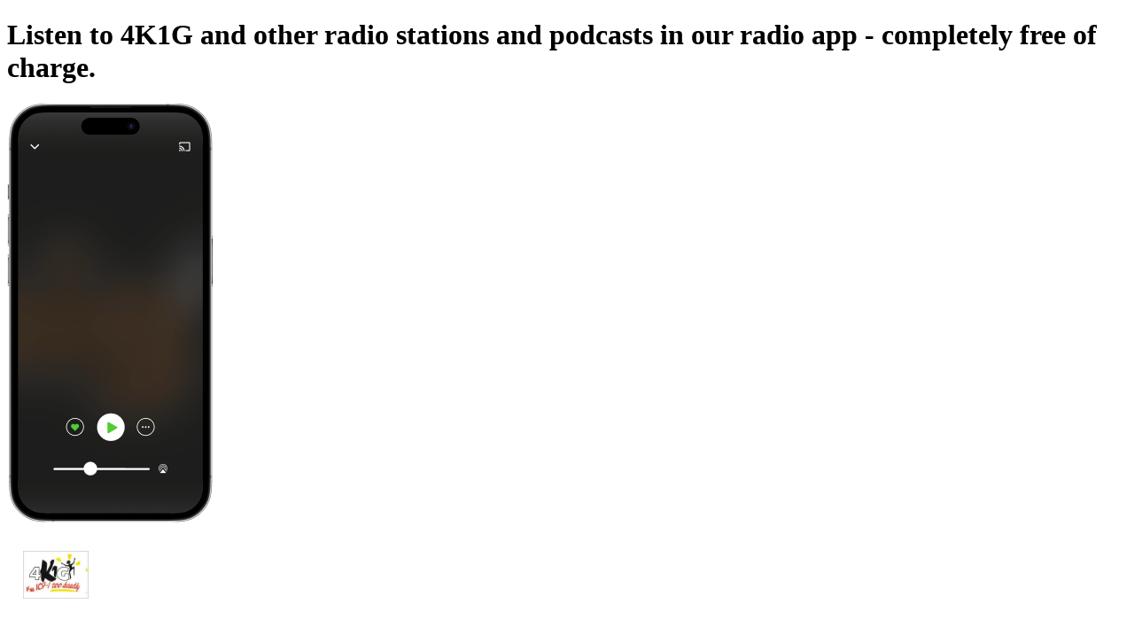

--- FILE ---
content_type: text/html; charset=utf-8
request_url: https://www.radio.net/s/4k1g/app
body_size: 22541
content:
<!DOCTYPE html><html lang="en-US" class="dinwebprolight_360bd9d7-module__UPOmFW__variable dinwebprobold_69fc7b18-module__ZBoCBW__variable dinneue_a8b2eee1-module__6hsRdq__variable"><head><meta charSet="utf-8"/><meta name="viewport" content="width=device-width, initial-scale=1, maximum-scale=1, user-scalable=no"/><link rel="preload" as="image" href="https://www.radio.net/300/4k1g.png?version=bd463dae60a5992c299d92fa35cce15128ff5ec3"/><link rel="stylesheet" href="/_next/static/chunks/3515fbff155babe2.css" data-precedence="next"/><link rel="preload" as="script" fetchPriority="low" href="/_next/static/chunks/cdc0ea4004375a30.js"/><script src="/_next/static/chunks/dddc4a67f05bd08c.js" async=""></script><script src="/_next/static/chunks/9e39a8f9ffaf7667.js" async=""></script><script src="/_next/static/chunks/88992712d3f8f532.js" async=""></script><script src="/_next/static/chunks/98435c99e472815c.js" async=""></script><script src="/_next/static/chunks/8255095473eab53d.js" async=""></script><script src="/_next/static/chunks/094887751fbcc082.js" async=""></script><script src="/_next/static/chunks/turbopack-4e38e7d567ba2546.js" async=""></script><script src="/_next/static/chunks/e75f7b9633141df0.js" async=""></script><script src="/_next/static/chunks/b131501a260bcc80.js" async=""></script><script src="/_next/static/chunks/3d5fb3634949bddb.js" async=""></script><script src="/_next/static/chunks/bcbc0630e36534ca.js" async=""></script><script src="/_next/static/chunks/0475401b326f1d84.js" async=""></script><script src="/_next/static/chunks/11bd5bcb511884e9.js" async=""></script><script src="/_next/static/chunks/80a88d47b534f040.js" async=""></script><script src="/_next/static/chunks/5dfd4d680aac8a58.js" async=""></script><script src="/_next/static/chunks/b68a3b8bd1ce62f7.js" async=""></script><script src="/_next/static/chunks/0259d8956e7ae060.js" async=""></script><script src="/_next/static/chunks/f526a09af252179b.js" async=""></script><script id="google-ima-sdk" src="https://imasdk.googleapis.com/js/sdkloader/ima3.js" type="cmp-managed" data-vendor-id="755" data-vendor-name="Google Ad Services" async=""></script><link rel="preload" href="https://cdn.privacy-mgmt.com/unified/wrapperMessagingWithoutDetection.js" as="script"/><meta name="next-size-adjust" content=""/><title>Listen to 4K1G via app live and for free | radio.net</title><meta name="description" content="Listen to radio 4K1G live and free via app | radio app for Android and iPhone | Download for free.  Download app now."/><link rel="manifest" href="/manifest.json"/><meta name="robots" content="noindex"/><meta name="google-play-app" content="de.radio.android"/><meta name="apple-itunes-app" content="402206359"/><meta property="og:title" content="Listen to 4K1G via app live and for free | radio.net"/><meta property="og:description" content="Listen to radio 4K1G live and free via app | radio app for Android and iPhone | Download for free.  Download app now."/><meta property="og:url" content="https://www.radio.net/s/4k1g/app"/><meta property="og:site_name" content="radio.net"/><meta property="og:image" content="https://www.radio.net/assets/images/app-stores/square_512x512_playstore.png"/><meta name="twitter:card" content="summary"/><meta name="twitter:title" content="Listen to 4K1G via app live and for free | radio.net"/><meta name="twitter:description" content="Listen to radio 4K1G live and free via app | radio app for Android and iPhone | Download for free.  Download app now."/><meta name="twitter:image" content="https://www.radio.net/assets/images/app-stores/square_512x512_playstore.png"/><link rel="shortcut icon" href="/assets/fav/favicon-48x48.png"/><link rel="icon" href="/assets/fav/favicon-48x48.png"/><link rel="apple-touch-icon" href="/assets/fav/apple-touch-icon.png"/><meta name="sentry-trace" content="4d741fd8244b40a4c092ab53801cbac9-779cc1019918c510-0"/><meta name="baggage" content="sentry-environment=prod,sentry-release=v8.3.0,sentry-public_key=e946e33e8c127be6e64f5bf1beba3e2a,sentry-trace_id=4d741fd8244b40a4c092ab53801cbac9,sentry-org_id=4507311368372224,sentry-sampled=false,sentry-sample_rand=0.2769123345743476,sentry-sample_rate=0.01"/><script src="/_next/static/chunks/a6dad97d9634a72d.js" noModule=""></script></head><body class="bg-body-bg font-sans text-default text-text-color"><script id="access-token">window.__accessToken = "";</script><script id="start-date">window.startTime = Date.now();</script><script id="pubAdsTargeting" data-cfasync="false">var pubadsTargeting = {};</script><script id="tcfStub" data-cfasync="false">
"use strict";function _typeof(t){return(_typeof="function"==typeof Symbol&&"symbol"==typeof Symbol.iterator?function(t){return typeof t}:function(t){return t&&"function"==typeof Symbol&&t.constructor===Symbol&&t!==Symbol.prototype?"symbol":typeof t})(t)}!function(){var t=function(){var t,e,o=[],n=window,r=n;for(;r;){try{if(r.frames.__tcfapiLocator){t=r;break}}catch(t){}if(r===n.top)break;r=r.parent}t||(!function t(){var e=n.document,o=!!n.frames.__tcfapiLocator;if(!o)if(e.body){var r=e.createElement("iframe");r.style.cssText="display:none",r.name="__tcfapiLocator",e.body.appendChild(r)}else setTimeout(t,5);return!o}(),n.__tcfapi=function(){for(var t=arguments.length,n=new Array(t),r=0;r<t;r++)n[r]=arguments[r];if(!n.length)return o;"setGdprApplies"===n[0]?n.length>3&&2===parseInt(n[1],10)&&"boolean"==typeof n[3]&&(e=n[3],"function"==typeof n[2]&&n[2]("set",!0)):"ping"===n[0]?"function"==typeof n[2]&&n[2]({gdprApplies:e,cmpLoaded:!1,cmpStatus:"stub"}):o.push(n)},n.addEventListener("message",(function(t){var e="string"==typeof t.data,o={};if(e)try{o=JSON.parse(t.data)}catch(t){}else o=t.data;var n="object"===_typeof(o)&&null!==o?o.__tcfapiCall:null;n&&window.__tcfapi(n.command,n.version,(function(o,r){var a={__tcfapiReturn:{returnValue:o,success:r,callId:n.callId}};t&&t.source&&t.source.postMessage&&t.source.postMessage(e?JSON.stringify(a):a,"*")}),n.parameter)}),!1))};"undefined"!=typeof module?module.exports=t:t()}();
</script><script id="consentCookie" data-cfasync="false">function UUID(){var x=(new Date).getTime();return"xxxxxxxx-xxxx-4xxx-yxxx-xxxxxxxxxxxx".replace(/[xy]/g,function(e){var t=(x+16*Math.random())%16|0;return x=Math.floor(x/16),("x"==e?t:3&t|8).toString(16)})}function setCookie(e,t,x){var n=new Date;n.setTime(n.getTime()+24*x*60*60*1e3);n="expires="+n.toUTCString();document.cookie=e+"="+t+";"+n+";path=/"}function readCookie(e){for(var t=e+"=",x=document.cookie.split(";"),n=0;n<x.length;n++){for(var o=x[n];" "==o.charAt(0);)o=o.substring(1,o.length);if(0==o.indexOf(t))return o.substring(t.length,o.length)}return null}var authId=readCookie("authId");if(null===authId){authId=UUID();setCookie("authId",authId,365)}window.__authId=authId;window.__privacyManagerId="1279570";</script><script id="rnd_cmp" data-cfasync="false" src="/assets/js/cmp/bundle.js?_=17102025001"></script><script id="initCMP" data-cfasync="false">
            function initCMP () {
              var cmpConfig = {
                debug: false,
                privacyLink: '/privacy-policy',
                privacyManagerId: 1279570,
                languageDetection: true,
                allowedLanguages: ['de', 'en', 'fr', 'es', 'pt', 'it', 'pl', 'da', 'sv'],
                fallbackLanguage: 'en',
                isPrimeUser: false,
                
                sp: {
                  config: Object.assign({"campaignEnv":"prod","isSPA":true,"baseEndpoint":"https://cdn.privacy-mgmt.com","gdpr":{"groupPmId":"1279570"},"targetingParams":{"isPrime":"false"}}, { authId: window.__authId })
                }
              };

              RND.CMP.initialize(cmpConfig);
              window.dispatchEvent(new Event('cmpReady'));
            }
            
            var x = 0;
            var intervalC = setInterval(function () {
              if (typeof window.initCMP !== 'undefined' && typeof RND !== 'undefined') {
                window.initCMP();
                window.clearInterval(intervalC);
              }
              if (++x === 100) {
                window.clearInterval(intervalC);
              }
            }, 100);
          </script><div class="bg-app-page-radial text-white"><div class="mx-auto w-full md:max-w-[768px] lg:max-w-[1024px] "><div class="px-4 pt-6 md:px-12 md:pt-12"><h1 class="mb-6 break-words text-center font-dinneue text-3xl text-white [&amp;_span]:text-green">Listen to 4K1G and other radio stations and podcasts in our radio app - <span>completely free of charge.</span></h1><div class="min-h-7.5 text-center md:min-h-30 mb-20 "></div><div class="flex items-center justify-center"><div class="relative mx-auto inline-block md:mx-0"><picture><source srcSet="/_next/static/media/station_screen.861bbd71.png 1x, /_next/static/media/station_screen@2x.b7acb373.png 2x, /_next/static/media/station_screen@3x.7e6af563.png 3x"/><img alt="App Screen" loading="eager" width="233" height="473" decoding="sync" data-nimg="1" class="mx-auto w-58" style="color:transparent" src="/_next/static/media/station_screen.861bbd71.png"/></picture><div class="logoContainer absolute-centered top-[6.3rem] bottom-auto h-37 w-37 text-center"><img data-testid="station-logo" alt="4K1G" loading="eager" width="110" height="110" decoding="async" data-nimg="1" class="transition-filter duration-250 group-hover/station-play-link:brightness-115 rounded mx-auto mb-4" style="color:transparent;background-size:cover;background-position:50% 50%;background-repeat:no-repeat;background-image:url(&quot;data:image/svg+xml;charset=utf-8,%3Csvg xmlns=&#x27;http://www.w3.org/2000/svg&#x27; viewBox=&#x27;0 0 110 110&#x27;%3E%3Cfilter id=&#x27;b&#x27; color-interpolation-filters=&#x27;sRGB&#x27;%3E%3CfeGaussianBlur stdDeviation=&#x27;20&#x27;/%3E%3CfeColorMatrix values=&#x27;1 0 0 0 0 0 1 0 0 0 0 0 1 0 0 0 0 0 100 -1&#x27; result=&#x27;s&#x27;/%3E%3CfeFlood x=&#x27;0&#x27; y=&#x27;0&#x27; width=&#x27;100%25&#x27; height=&#x27;100%25&#x27;/%3E%3CfeComposite operator=&#x27;out&#x27; in=&#x27;s&#x27;/%3E%3CfeComposite in2=&#x27;SourceGraphic&#x27;/%3E%3CfeGaussianBlur stdDeviation=&#x27;20&#x27;/%3E%3C/filter%3E%3Cimage width=&#x27;100%25&#x27; height=&#x27;100%25&#x27; x=&#x27;0&#x27; y=&#x27;0&#x27; preserveAspectRatio=&#x27;none&#x27; style=&#x27;filter: url(%23b);&#x27; href=&#x27;[data-uri]&#x27;/%3E%3C/svg%3E&quot;)" src="https://www.radio.net/300/4k1g.png?version=bd463dae60a5992c299d92fa35cce15128ff5ec3"/><div class="overflow-hidden text-ellipsis whitespace-nowrap text-[10px] text-white"><p>4K1G</p><p title=""></p></div></div></div><div class="ml-20 hidden md:block" data-testid="app-dl-hero-qr-code-div"><!--$--><div class="rounded bg-gray-10/20 animate-pulse" style="width:11rem;height:11rem"></div><!--/$--><div class="mt-6 text-center font-dinbold text-white">Scan code,<br/>download the app,<br/>start listening.</div></div></div><h2 class="mt-10 mb-16 text-center font-dinneue text-3xl text-white md:mt-20">All the benefits of our radio app at a glance</h2><div class="flex flex-col items-center pb-4 md:flex-row md:flex-wrap md:items-start md:justify-center "><div class="mb-12 w-full max-w-xs px-2 text-center md:w-1/2 md:max-w-sm md:even:pl-10 md:odd:pr-10"><div class="mx-auto flex h-20 items-center justify-center mb-5"><div class="flex h-20 w-20 shrink-0 items-center justify-center rounded-full bg-gray-50"><svg xmlns="http://www.w3.org/2000/svg" fill="none" viewBox="0 0 24 24" class="h-10 w-10"><path fill="currentColor" fill-rule="evenodd" d="M11.2 20.26 12 19l.8 1.26zm-.12-13.44c-1.73-2-4.62-2.44-6.1-.89-2.23 2.33-.28 6.47 2.23 9.15A29 29 0 0 0 12 19l-.8 1.26h-.02l-.03-.02a19 19 0 0 1-.47-.32 26.4 26.4 0 0 1-4.57-3.81 14.5 14.5 0 0 1-3.22-5.28c-.6-1.92-.65-4.21 1-5.94 1.4-1.46 3.48-1.65 5.22-1.1 1.05.33 2.06.94 2.89 1.82a6.8 6.8 0 0 1 2.89-1.83c1.74-.54 3.81-.35 5.22 1.11 1.65 1.73 1.6 4.02 1 5.94a14.5 14.5 0 0 1-3.22 5.28 26.4 26.4 0 0 1-4.57 3.81 26 26 0 0 1-.47.32l-.03.02h-.01L12 19s2.81-1.8 4.79-3.92c2.5-2.68 4.46-6.82 2.24-9.15-1.49-1.55-4.38-1.1-6.1.9-.38.42-.7.92-.93 1.5a5.6 5.6 0 0 0-.92-1.5Z" clip-rule="evenodd"></path></svg></div></div><h3 class="font-dinneue text-2xl text-white">Save your favorites</h3><p class="break-words text-white">Quick access to the radio stations and favorites you most recently played.</p></div><div class="mb-12 w-full max-w-xs px-2 text-center md:w-1/2 md:max-w-sm md:even:pl-10 md:odd:pr-10"><div class="mx-auto flex h-20 items-center justify-center mb-5"><div class="flex h-20 w-20 shrink-0 items-center justify-center rounded-full bg-gray-50"><svg xmlns="http://www.w3.org/2000/svg" viewBox="16 16 40 40" class="h-10 w-10"><path fill="#FFF" fill-rule="nonzero" d="M53 36.056 37.923 49.89l-.01-.01A8.94 8.94 0 0 1 32.135 52C27.09 52 23 47.792 23 42.601V29.4c0-5.192 4.09-9.4 9.135-9.4 2.449 0 4.673.992 6.313 2.606zm-5.707-.01L35.905 25.52l-.045-.041-.043-.043a5.22 5.22 0 0 0-3.682-1.52c-2.943 0-5.329 2.455-5.329 5.483V42.6c0 3.028 2.386 5.483 5.329 5.483 1.25 0 2.423-.44 3.369-1.235l.183-.154 11.606-10.65z"></path></svg></div></div><h3 class="font-dinneue text-2xl text-white">Listen and subscribe to podcasts</h3><p class="break-words text-white">More than 1 million podcasts you can listen to and subscribe to.</p></div><div class="mb-12 w-full max-w-xs px-2 text-center md:w-1/2 md:max-w-sm md:even:pl-10 md:odd:pr-10"><div class="mx-auto flex h-20 items-center justify-center mb-5"><div class="flex h-20 w-20 shrink-0 items-center justify-center rounded-full bg-gray-50"><svg xmlns="http://www.w3.org/2000/svg" width="33" height="32" fill="none" class="h-8 w-8"><path fill="#fff" d="m28.5 18.398.734.156a.75.75 0 0 0-1.192-.75zM14.1 4l.595.458a.75.75 0 0 0-.75-1.192zm13.942 13.805a9.47 9.47 0 0 1-5.81 1.979v1.5c2.532 0 4.866-.855 6.726-2.292zm-5.81 1.979a9.516 9.516 0 0 1-9.516-9.516h-1.5c0 6.084 4.932 11.016 11.016 11.016zm-9.516-9.516c0-2.188.738-4.202 1.979-5.81l-1.188-.916a10.97 10.97 0 0 0-2.291 6.726zm-7.466 5.6c0-5.471 3.86-10.042 9.007-11.134l-.312-1.468C8.12 4.503 3.75 9.674 3.75 15.868zM16.632 27.25c-6.286 0-11.382-5.096-11.382-11.382h-1.5c0 7.114 5.768 12.882 12.882 12.882zm11.134-9.007c-1.092 5.146-5.663 9.007-11.134 9.007v1.5c6.194 0 11.366-4.37 12.602-10.196z"></path><path stroke="#fff" stroke-linecap="square" d="M28.5 8h-2.133l1.6-2.667h-2.134"></path><path stroke="#fff" stroke-linecap="square" stroke-width="1.3" d="M23.167 13.333H18.9L22.1 8h-4.267"></path></svg></div></div><h3 class="font-dinneue text-2xl text-white">Use the sleep timer</h3><p class="break-words text-white">Finish the day with your favorite radio station or podcast.</p></div><div class="mb-12 w-full max-w-xs px-2 text-center md:w-1/2 md:max-w-sm md:even:pl-10 md:odd:pr-10"><div class="mx-auto flex h-20 items-center justify-center mb-5"><div class="flex h-20 w-20 shrink-0 items-center justify-center rounded-full bg-gray-50"><svg xmlns="http://www.w3.org/2000/svg" fill="none" viewBox="0 0 24 24" class="h-10 w-10"><g fill="#fff" clip-path="url(#icon-play-outline_svg__a)"><path fill-rule="evenodd" d="M12 2.08a9.92 9.92 0 1 0 0 19.84 9.92 9.92 0 0 0 0-19.84M.58 12a11.42 11.42 0 1 1 22.84 0A11.42 11.42 0 0 1 .58 12" clip-rule="evenodd"></path><path d="M17 12 9 7v10z"></path></g><defs><clipPath id="icon-play-outline_svg__a"><path fill="#fff" d="M0 0h24v24H0z"></path></clipPath></defs></svg></div></div><h3 class="font-dinneue text-2xl text-white">Supports Apple CarPlay and Android Auto</h3><p class="break-words text-white">Conveniently listen to all radio stations and podcasts via Apple CarPlay and Android Auto.</p></div><div class="mb-12 w-full max-w-xs px-2 text-center md:w-1/2 md:max-w-sm md:even:pl-10 md:odd:pr-10"><div class="mx-auto flex h-20 items-center justify-center mb-5"><div class="flex h-20 w-20 shrink-0 items-center justify-center rounded-full bg-gray-50"><svg xmlns="http://www.w3.org/2000/svg" width="24" height="24" fill="none" viewBox="0 0 32 32" class="h-8 w-8"><path stroke="#fff" stroke-linecap="square" stroke-linejoin="bevel" stroke-width="1.5" d="m27 27-5.256-5.256m2.812-6.966c0 5.4-4.378 9.778-9.778 9.778S5 20.178 5 14.778 9.378 5 14.778 5s9.778 4.378 9.778 9.778Z"></path></svg></div></div><h3 class="font-dinneue text-2xl text-white">Find the right content</h3><p class="break-words text-white">You can find the content you are looking for with our clear search for stations, podcasts and episodes.</p></div><div class="mb-12 w-full max-w-xs px-2 text-center md:w-1/2 md:max-w-sm md:even:pl-10 md:odd:pr-10"><div class="mx-auto flex h-20 items-center justify-center mb-0 md:mb-5"><img alt="Radio without ads" loading="lazy" width="244" height="73" decoding="async" data-nimg="1" class="w-[138.54px] h-[25px] md:w-[173.18px] md:h-[31.25px] lg:w-[202.4px] lg:h-[36.52px] object-contain" style="color:transparent" src="/assets/logos/prime/radio-prime-logo-en-US.svg"/></div><h3 class="font-dinneue text-2xl text-white">Radio without ads</h3><p class="break-words text-white">With one account you can also use all the advantages on the web, including favorites and listening history.</p></div></div></div><div class="mx-auto max-w-200 px-8 pb-16"><div class="min-h-7.5 text-center md:min-h-30 mb-20 "></div><h3 class="my-6 text-center font-dinneue text-2xl text-white">Did you already know?</h3><p class="text-center text-white">You can listen to radio.net not only via our radio app or website, but also on Apple TV, Android TV and Amazon Fire TV.</p><div class="mt-8 flex items-start justify-center md:items-center"><div class="flex w-1/2 max-w-60 items-center text-center odd:pr-2 even:pl-2 md:max-w-none"><svg xmlns="http://www.w3.org/2000/svg" viewBox="0 0 330 195" class="w-full shrink-0"><defs><filter id="img-devices_svg__a" width="107.4%" height="109.6%" x="-3.7%" y="-4.8%" filterUnits="objectBoundingBox"><feOffset in="SourceAlpha" result="shadowOffsetOuter1"></feOffset><feGaussianBlur in="shadowOffsetOuter1" result="shadowBlurOuter1" stdDeviation="2"></feGaussianBlur><feColorMatrix in="shadowBlurOuter1" result="shadowMatrixOuter1" values="0 0 0 0 0 0 0 0 0 0 0 0 0 0 0 0 0 0 0.1 0"></feColorMatrix><feMerge><feMergeNode in="shadowMatrixOuter1"></feMergeNode><feMergeNode in="SourceGraphic"></feMergeNode></feMerge></filter><filter id="img-devices_svg__b" width="124.2%" height="116.3%" x="-12.1%" y="-8.2%" filterUnits="objectBoundingBox"><feOffset in="SourceAlpha" result="shadowOffsetOuter1"></feOffset><feGaussianBlur in="shadowOffsetOuter1" result="shadowBlurOuter1" stdDeviation="2"></feGaussianBlur><feColorMatrix in="shadowBlurOuter1" result="shadowMatrixOuter1" values="0 0 0 0 0 0 0 0 0 0 0 0 0 0 0 0 0 0 0.103829764 0"></feColorMatrix><feMerge><feMergeNode in="shadowMatrixOuter1"></feMergeNode><feMergeNode in="SourceGraphic"></feMergeNode></feMerge></filter><filter id="img-devices_svg__c" width="116.7%" height="111.3%" x="-8.3%" y="-5.6%" filterUnits="objectBoundingBox"><feOffset in="SourceAlpha" result="shadowOffsetOuter1"></feOffset><feGaussianBlur in="shadowOffsetOuter1" result="shadowBlurOuter1" stdDeviation="2"></feGaussianBlur><feColorMatrix in="shadowBlurOuter1" result="shadowMatrixOuter1" values="0 0 0 0 0 0 0 0 0 0 0 0 0 0 0 0 0 0 0.1 0"></feColorMatrix><feMerge><feMergeNode in="shadowMatrixOuter1"></feMergeNode><feMergeNode in="SourceGraphic"></feMergeNode></feMerge></filter><filter id="img-devices_svg__d" width="122.9%" height="122.9%" x="-11.4%" y="-11.4%" filterUnits="objectBoundingBox"><feOffset in="SourceAlpha" result="shadowOffsetOuter1"></feOffset><feGaussianBlur in="shadowOffsetOuter1" result="shadowBlurOuter1" stdDeviation="2"></feGaussianBlur><feColorMatrix in="shadowBlurOuter1" result="shadowMatrixOuter1" values="0 0 0 0 0 0 0 0 0 0 0 0 0 0 0 0 0 0 0.1 0"></feColorMatrix><feMerge><feMergeNode in="shadowMatrixOuter1"></feMergeNode><feMergeNode in="SourceGraphic"></feMergeNode></feMerge></filter><filter id="img-devices_svg__e" width="130.8%" height="115%" x="-15.4%" y="-7.5%" filterUnits="objectBoundingBox"><feOffset in="SourceAlpha" result="shadowOffsetOuter1"></feOffset><feGaussianBlur in="shadowOffsetOuter1" result="shadowBlurOuter1" stdDeviation="2"></feGaussianBlur><feColorMatrix in="shadowBlurOuter1" result="shadowMatrixOuter1" values="0 0 0 0 0 0 0 0 0 0 0 0 0 0 0 0 0 0 0.1 0"></feColorMatrix><feMerge><feMergeNode in="shadowMatrixOuter1"></feMergeNode><feMergeNode in="SourceGraphic"></feMergeNode></feMerge></filter></defs><g fill="none" fill-rule="evenodd"><g filter="url(#img-devices_svg__a)" transform="translate(38 6)"><rect width="215" height="130" fill="#FFF" rx="7"></rect><rect width="28" height="85" x="94" y="80" fill="#FFF" rx="11"></rect><rect width="211" height="117" x="2" y="3" fill="#1E1E1E" rx="4"></rect><rect width="61" height="9" x="78" y="157" fill="#FFF" rx="4.5"></rect></g><g filter="url(#img-devices_svg__b)" transform="translate(6 91)"><rect width="66" height="98" fill="#FFF" rx="4"></rect><path fill="#1E1E1E" d="M2 13h62v79H2z"></path></g><g filter="url(#img-devices_svg__c)" transform="translate(193 39)"><rect width="96" height="142" fill="#FFF" rx="7"></rect><rect width="92" height="132" x="2" y="2" fill="#1E1E1E" rx="5"></rect></g><g filter="url(#img-devices_svg__d)" transform="translate(254 119)"><rect width="70" height="70" fill="#FFF" rx="13"></rect><rect width="66.5" height="66.5" x="1.861" y="1.861" fill="#1E1E1E" rx="12"></rect></g><g filter="url(#img-devices_svg__e)" transform="translate(159 81.542)"><g transform="translate(0 .458)"><rect width="52" height="106" fill="#FFF" rx="4"></rect><rect width="48" height="94" x="2" y="2" fill="#1E1E1E" rx="3"></rect></g></g></g></svg></div><div class="flex w-1/2 max-w-60 items-center text-center odd:pr-2 even:pl-2 md:max-w-none"><svg xmlns="http://www.w3.org/2000/svg" fill="none" viewBox="0 0 330 195" class="w-full shrink-0"><path fill="#fff" d="M133.97 44.2c.85 1.09-.95 5.56-1.74 7.56-.25.61.27.86.82.4 3.56-2.98 4.47-9.21 3.75-10.12-.73-.89-6.94-1.65-10.73 1.01-.6.41-.49.98.16.9 2.13-.26 6.9-.83 7.74.26Zm-2.76 3.16c-6.63 4.9-16.24 7.5-24.52 7.5a44.36 44.36 0 0 1-29.94-11.43c-.63-.56-.07-1.33.67-.9a60.3 60.3 0 0 0 29.97 7.96 59.7 59.7 0 0 0 22.86-4.68c1.11-.48 2.06.74.96 1.55m6.53-10.14a1.2 1.2 0 0 1-.64-.13c-.13-.08-.28-.32-.43-.72l-5.57-13.99c-.04-.13-.1-.25-.15-.37a.85.85 0 0 1-.07-.35c0-.27.16-.41.47-.41h1.86c.32 0 .53.04.66.13.13.08.26.32.4.72l4.32 12.28 4.32-12.28c.15-.4.28-.64.41-.72.2-.1.43-.15.66-.13h1.73c.32 0 .48.14.48.4 0 .13-.03.25-.08.36l-.14.37-5.55 14c-.15.39-.3.63-.43.71-.2.1-.42.15-.64.13h-1.6Zm-11.7.22c-2.99 0-4.48-1.49-4.48-4.47v-9.26h-2.26c-.42 0-.64-.21-.64-.63v-.8a.7.7 0 0 1 .15-.46c.1-.1.27-.18.55-.22l2.3-.29.4-3.9c.05-.42.27-.63.67-.63h1.32q.63 0 .63.63v3.84h4.1c.42 0 .63.21.63.64v1.19c0 .42-.2.63-.63.63h-4.1v9.1c0 .78.18 1.32.52 1.64.35.32.94.47 1.78.47a9 9 0 0 0 1.48-.15 4 4 0 0 1 .63-.1c.17 0 .29.05.35.14.07.1.1.25.1.46v.85c0 .21-.04.43-.13.61-.09.14-.25.25-.5.33-.94.27-1.9.4-2.87.38m-14.99-9.56c.02-.16.04-.44.04-.82 0-1.28-.3-2.24-.9-2.9-.6-.65-1.48-.97-2.63-.97a4.1 4.1 0 0 0-3.1 1.18 5.62 5.62 0 0 0-1.25 3.51zm-3.02 9.86c-2.59 0-4.54-.7-5.86-2.14-1.33-1.42-1.98-3.54-1.98-6.33 0-2.8.65-4.74 1.98-6.23 1.32-1.47 3.17-2.22 5.55-2.22 1.99 0 3.52.57 4.6 1.69 1.06 1.13 1.6 2.72 1.6 4.78 0 .67-.05 1.35-.16 2.05-.04.24-.1.41-.2.5a.72.72 0 0 1-.46.13h-9.9c.05 1.8.5 3.13 1.35 4 .85.86 2.17 1.29 3.95 1.29a12.7 12.7 0 0 0 4-.66l.38-.12a.9.9 0 0 1 .29-.05c.27 0 .4.2.4.57v.89c0 .27-.04.46-.12.58q-.225.24-.54.36a13.6 13.6 0 0 1-4.89.91m-17.42-.47c-.41 0-.62-.2-.62-.63V21.92c0-.41.2-.62.62-.62H92q.3 0 .48.12c.12.08.2.25.23.47l.23 1.77c.56-.61 1.1-1.1 1.6-1.45a5.55 5.55 0 0 1 3.28-1.04c.25 0 .5 0 .75.03.36.05.54.23.54.57v1.7c0 .38-.18.57-.57.57-.18 0-.37-.01-.55-.03a6.5 6.5 0 0 0-4.9 1.48v11.15c0 .42-.21.63-.62.63zm-7.22 0c-.42 0-.63-.2-.63-.63V21.92c0-.41.21-.62.63-.62h1.86c.42 0 .63.2.63.62v14.72q0 .63-.63.63zm.95-18.8c-.61 0-1.1-.18-1.44-.52a1.87 1.87 0 0 1-.52-1.38c0-.56.18-1.02.52-1.37.35-.35.82-.52 1.44-.52.6 0 1.08.17 1.43.52.34.35.51.8.51 1.37.02.51-.16 1-.51 1.37-.39.36-.9.55-1.44.52M72.69 37.27q-.63 0-.63-.63V23.76h-2.33c-.42 0-.63-.22-.63-.64v-.79c0-.2.04-.36.14-.47.1-.1.28-.17.55-.22l2.27-.28v-2.58c0-3.5 1.68-5.27 5.04-5.27.8 0 1.64.12 2.52.35.23.06.4.16.49.29.1.12.14.34.14.65v.82c0 .4-.15.6-.48.6-.18 0-.45-.03-.8-.1a7 7 0 0 0-1.18-.09c-.96 0-1.64.18-2.03.55s-.58.98-.58 1.82v2.9h4.25c.42 0 .63.2.63.62v1.2c0 .42-.2.63-.63.63h-4.25v12.89q0 .63-.63.63zM220.74 18.2a6.56 6.56 0 0 0 1.5-4.69 6.5 6.5 0 0 0-4.31 2.25 6.2 6.2 0 0 0-1.56 4.5c1.66.15 3.32-.82 4.37-2.05Zm1.49 2.4c-2.4-.15-4.47 1.36-5.61 1.36s-2.92-1.3-4.82-1.26a7.1 7.1 0 0 0-6.05 3.67c-2.59 4.46-.68 11.08 1.83 14.71 1.22 1.8 2.7 3.78 4.64 3.7 1.83-.07 2.56-1.18 4.78-1.18s2.88 1.18 4.81 1.15c2.02-.03 3.28-1.8 4.5-3.6a15.8 15.8 0 0 0 2.01-4.14c-.03-.03-3.88-1.52-3.91-5.94-.04-3.7 3.02-5.46 3.16-5.57a6.9 6.9 0 0 0-5.35-2.92m15.36-3.4v4.9h3.93v3.22h-3.93v11.5c0 1.77.78 2.6 2.5 2.6.44 0 1.14-.07 1.42-.1v3.24c-.47.1-1.41.18-2.33.18-4.06 0-5.65-1.57-5.65-5.51V25.3h-3.02v-3.23h3.02v-4.9h4.06Zm17.68 25.37h-4.32l-7.25-20.48h4.29l5.1 16.47h.1l5.09-16.47h4.22l-7.22 20.48ZM106.1 95.26h2.39v3.13h-.83l-5.34 15.76h-3.09l6.88-18.89Zm-2.68 11.43h8.54l.85 2.36h-10.24zm4.3-8.3v-3.13h1.57l6.86 18.9h-3.1l-5.32-15.77Zm10.16 1.99h2.85v2.36h.06a4.46 4.46 0 0 1 2.5-2.3 5.1 5.1 0 0 1 1.81-.32c1.17 0 2.19.3 3.05.87.87.58 1.53 1.4 2 2.48a9.2 9.2 0 0 1 .71 3.8v.01c0 1.47-.24 2.73-.71 3.8a5.74 5.74 0 0 1-2 2.47 5.2 5.2 0 0 1-3 .88c-.65 0-1.26-.1-1.82-.32a4.53 4.53 0 0 1-2.55-2.27h-.05v6.9h-2.86v-18.36Zm8.4 11.03c.54-.38.95-.92 1.24-1.63.3-.7.44-1.54.44-2.5v-.01c0-.98-.15-1.82-.44-2.53-.29-.7-.7-1.25-1.24-1.62a3.3 3.3 0 0 0-1.92-.57c-.75 0-1.35.2-1.9.59-.55.38-.98.93-1.3 1.63-.3.7-.46 1.54-.46 2.5s.16 1.79.47 2.49c.32.7.75 1.25 1.3 1.63.54.4 1.17.59 1.89.59.71 0 1.38-.2 1.92-.57m6.75-11.03h2.86v2.36h.06c.27-.54.62-1 1.04-1.4.43-.4.91-.7 1.46-.9a5.1 5.1 0 0 1 1.81-.32c1.17 0 2.19.3 3.05.87.86.58 1.53 1.4 2 2.48.47 1.07.71 2.33.71 3.8v.01c0 1.47-.24 2.73-.71 3.8a5.2 5.2 0 0 1-5 3.35c-.66 0-1.26-.1-1.82-.31a4.55 4.55 0 0 1-2.55-2.28h-.05v6.9h-2.86zm8.4 11.03c.55-.38.96-.92 1.25-1.63.29-.7.43-1.54.43-2.5v-.01c0-.98-.14-1.82-.43-2.53-.29-.7-.7-1.25-1.24-1.62a3.3 3.3 0 0 0-1.93-.57c-.74 0-1.35.2-1.9.59-.55.38-.97.93-1.29 1.63-.3.7-.46 1.54-.46 2.5s.16 1.79.47 2.49c.32.7.74 1.25 1.3 1.63.54.4 1.17.59 1.88.59.72 0 1.39-.2 1.93-.57Zm6.87-16.15h2.85v18.9h-2.84v-18.9Zm8.16 18.3a5.7 5.7 0 0 1-2.24-2.48 8.56 8.56 0 0 1-.78-3.77v-.02c0-1.43.26-2.68.79-3.76a6 6 0 0 1 2.2-2.51 6.2 6.2 0 0 1 3.36-.9 5.67 5.67 0 0 1 5.48 3.28c.5 1.04.76 2.25.76 3.63v.96h-11.19v-2h9.82l-1.4 1.87v-1.1c0-.97-.15-1.78-.44-2.42-.3-.64-.7-1.12-1.22-1.43a3.4 3.4 0 0 0-1.8-.47 3.27 3.27 0 0 0-3.06 1.95c-.3.64-.46 1.43-.46 2.37v1.1q0 1.335.45 2.28c.3.63.73 1.12 1.3 1.45.55.34 1.2.5 1.97.5a4 4 0 0 0 1.48-.25c.43-.17.78-.4 1.06-.68.29-.28.49-.6.6-.95l.04-.1h2.7l-.03.14a4.7 4.7 0 0 1-.64 1.56 5.4 5.4 0 0 1-3 2.28c-.68.22-1.44.34-2.28.34-1.34 0-2.5-.3-3.47-.87m20.94-.28a7.9 7.9 0 0 1-3.04-3.39 11.7 11.7 0 0 1-1.08-5.19v-.01q0-3 1.08-5.19a7.9 7.9 0 0 1 3.03-3.37 8.83 8.83 0 0 1 4.65-1.18c1.39 0 2.64.27 3.76.8a7.5 7.5 0 0 1 2.76 2.21 7.06 7.06 0 0 1 1.38 3.29v.13h-2.91l-.08-.27a4.9 4.9 0 0 0-.97-1.9c-.45-.54-1-.95-1.67-1.23a5.7 5.7 0 0 0-2.27-.42 5.28 5.28 0 0 0-5.04 3.35 9.3 9.3 0 0 0-.7 3.78v.01c0 1.45.23 2.72.7 3.8a5.28 5.28 0 0 0 5.04 3.37c.84 0 1.59-.15 2.25-.43a4.6 4.6 0 0 0 1.68-1.25c.46-.55.8-1.22 1.03-2.02l.04-.13h2.92l-.03.13a7.14 7.14 0 0 1-4.12 5.51 8.8 8.8 0 0 1-3.77.79 8.8 8.8 0 0 1-4.64-1.2Zm16.49.6a3.93 3.93 0 0 1-2.19-3.64v-.03a3.55 3.55 0 0 1 2.35-3.45 7.9 7.9 0 0 1 2.77-.6l5.21-.32v2l-4.83.3a3.5 3.5 0 0 0-1.95.6c-.46.35-.7.82-.7 1.4v.03c0 .6.24 1.08.7 1.43a2.9 2.9 0 0 0 1.82.52c.67 0 1.26-.13 1.79-.4s.94-.64 1.25-1.12c.3-.48.46-1.01.46-1.6v-4.1a2.3 2.3 0 0 0-.71-1.79c-.47-.43-1.15-.65-2.03-.65-.81 0-1.46.18-1.96.53-.49.35-.8.8-.92 1.34l-.02.12h-2.68l.02-.14c.07-.8.33-1.5.8-2.14a4.7 4.7 0 0 1 1.92-1.5c.82-.37 1.8-.55 2.92-.55 1.13 0 2.1.19 2.92.56a4.22 4.22 0 0 1 2.6 3.98v9.5h-2.87v-2.18h-.05a4.48 4.48 0 0 1-2.5 2.13 5.27 5.27 0 0 1-4.13-.23Zm12.25-13.5H209v2.36h.05c.22-.81.6-1.45 1.16-1.92.56-.46 1.23-.7 2.02-.7a4.5 4.5 0 0 1 .98.1v2.64a5.6 5.6 0 0 0-1.27-.16c-.6 0-1.12.13-1.57.39-.44.25-.78.62-1.02 1.1a3.96 3.96 0 0 0-.35 1.75v8.21h-2.86zm9.16-5.12h2.94v18.9h-2.94zm1.47 9.98h4.84c1.27 0 2.25-.33 2.95-.99a3.57 3.57 0 0 0 1.06-2.74v-.03c0-1.18-.35-2.1-1.06-2.76a4.16 4.16 0 0 0-2.95-.98h-4.84v-2.48h5.58c1.24 0 2.33.26 3.26.78a5.65 5.65 0 0 1 2.21 2.18c.53.92.8 2 .8 3.23v.03a6.5 6.5 0 0 1-.8 3.25 5.6 5.6 0 0 1-2.2 2.19q-1.41.78-3.27.78h-5.58zm14.18-9.98h2.84v18.9h-2.84zm7.38 18.62a3.92 3.92 0 0 1-2.19-3.64v-.03a3.55 3.55 0 0 1 2.35-3.45 7.8 7.8 0 0 1 2.77-.6l5.21-.32v2l-4.83.3a3.5 3.5 0 0 0-1.95.6c-.46.35-.69.82-.69 1.4v.03c0 .6.23 1.08.69 1.43s1.06.52 1.82.52c.67 0 1.26-.13 1.79-.4s.94-.64 1.25-1.12c.3-.48.46-1.01.46-1.6v-4.1a2.3 2.3 0 0 0-.71-1.79c-.47-.43-1.15-.65-2.03-.65-.81 0-1.46.18-1.96.53-.49.35-.8.8-.92 1.34l-.02.12h-2.68l.02-.14c.07-.8.33-1.5.8-2.14a4.7 4.7 0 0 1 1.92-1.5c.82-.37 1.8-.55 2.92-.55 1.13 0 2.1.19 2.92.56a4.22 4.22 0 0 1 2.6 3.98v9.5H245v-2.18h-.06a4.45 4.45 0 0 1-2.5 2.13 5.27 5.27 0 0 1-4.13-.23Zm13.05 4.82c-.27-.02-.5-.05-.67-.09v-2.2c.1 0 .24.03.4.05s.34.03.53.03c.67 0 1.2-.11 1.6-.34.4-.22.72-.67.94-1.33l.24-.66-5.02-13.78h3.08l3.65 11.82-.5-.62h.7l-.5.62 3.67-11.82h3l-5.14 14.4a8.2 8.2 0 0 1-1.2 2.3c-.45.59-1 1-1.64 1.27a6.23 6.23 0 0 1-3.13.35Zm-170.42-1.53a11.9 11.9 0 0 1 0-23.8c3.8 0 7.39 1.84 9.62 4.92a.67.67 0 0 1-1.08.78 10.58 10.58 0 0 0-8.54-4.37 10.57 10.57 0 0 0 0 21.14 10.6 10.6 0 0 0 8.53-4.35.66.66 0 0 1 1.08.78 11.91 11.91 0 0 1-9.6 4.9Zm-2.16-17a.63.63 0 0 0-.31-.13c-.25 0-.44.2-.44.44v9.42a.44.44 0 0 0 .67.38c.08-.06 8.05-4.6 8.13-4.67a.44.44 0 0 0 .04-.64c-.08-.08-7.95-4.7-8.09-4.8m137.31 76.74a6.76 6.76 0 0 1-5.43 2.78c-4.16 0-7.32-3.46-7.32-7.66s3.16-7.65 7.32-7.65a6.6 6.6 0 0 1 5.43 2.77v-2.45h2.06v14.7h-2.06zm-10.61-4.88c0 3.17 2.28 5.72 5.4 5.72 3.1 0 5.38-2.56 5.38-5.72s-2.27-5.73-5.39-5.73c-3.11 0-5.4 2.56-5.4 5.73Zm26.86 4.88a5.27 5.27 0 0 1-4.68 2.78c-3.12 0-5.37-2.3-5.37-5.8v-9.21h2.07v8.93c0 2.49 1.45 4.17 3.58 4.17 2.5 0 4.4-2.28 4.4-5.76v-7.33h2.06v14.68h-2.06zm7.45-10.27h-3.15v-1.96h3.16v-4.09h2.06v4.09h4.3v1.96h-4.3v8.5c0 1.77.78 2.48 2.44 2.48.6 0 1.39-.1 1.85-.33v1.86c-.7.25-1.42.4-2.16.38-2.49 0-4.18-1.45-4.18-4.23v-8.68zm22.68 5.4a7.54 7.54 0 0 1-7.67 7.66 7.51 7.51 0 0 1-7.66-7.66 7.55 7.55 0 0 1 7.66-7.65 7.54 7.54 0 0 1 7.67 7.66Zm-13.23 0c0 3.18 2.24 5.72 5.54 5.72s5.53-2.56 5.53-5.72c0-3.15-2.23-5.73-5.53-5.73s-5.54 2.56-5.54 5.73m-142.4-4.63c-2.59 0-4.37 2.06-4.37 4.7 0 2.62 1.74 4.69 4.37 4.69s4.37-2.07 4.37-4.7-1.78-4.7-4.37-4.7Zm-.6-2.95c2.1 0 3.87 1.07 4.68 2.24v-1.97h3.23v14.61h-2.2c-.57 0-1.03-.45-1.03-1.03v-.93a5.8 5.8 0 0 1-4.68 2.23c-3.97.05-7.03-3.37-7.03-7.57s3.05-7.6 7.03-7.6m11.54.3h3.23v2a5.04 5.04 0 0 1 4.44-2.28c3.37 0 5.58 2.4 5.58 6.12v8.82h-2.2c-.58 0-1.03-.45-1.03-1.04v-7.25c0-2.3-1.17-3.7-3.06-3.7-2.14 0-3.76 1.66-3.76 4.8v7.18h-2.2c-.57 0-1.03-.47-1.03-1.04l.03-13.62v.02Zm23.42 2.64c-2.59 0-4.37 2.06-4.37 4.7 0 2.63 1.74 4.69 4.37 4.69s4.37-2.06 4.37-4.7c0-2.63-1.78-4.7-4.37-4.7Zm-.6-2.95c2.1 0 3.87 1.07 4.68 2.24v-9.25h3.23v21.95h-2.16c-.57 0-1.03-.47-1.03-1.04v-.92a5.8 5.8 0 0 1-4.68 2.23c-4 0-7.02-3.41-7.02-7.6-.03-4.18 3.01-7.58 6.98-7.58m11.57.31h3.23v2.6a4.13 4.13 0 0 1 3.87-2.74c.4 0 .8.05 1.24.1v3.3a4.7 4.7 0 0 0-1.6-.24c-1.85 0-3.51 1.57-3.51 4.48v7.16h-2.2c-.58 0-1.03-.46-1.03-1.04v-13.63.02Zm16.96 11.91c2.56 0 4.36-2.03 4.36-4.62s-1.8-4.62-4.36-4.62-4.4 2.03-4.4 4.62 1.8 4.62 4.4 4.62m0 3a7.57 7.57 0 0 1-7.67-7.62 7.57 7.57 0 0 1 7.67-7.61 7.57 7.57 0 0 1 7.67 7.61 7.56 7.56 0 0 1-7.67 7.61Zm10.26-14.92h3.22v14.63h-2.16c-.57 0-1.02-.46-1.02-1.04v-13.57h-.04zm1.63-3.2c-1.2 0-2.16-.98-2.16-2.16 0-1.17 1-2.14 2.16-2.14a2.15 2.15 0 0 1 0 4.31m11.85 5.84c-2.59 0-4.36 2.06-4.36 4.7 0 2.62 1.73 4.69 4.36 4.69 2.64 0 4.37-2.07 4.37-4.7s-1.73-4.7-4.37-4.7Zm-.57-2.95c2.1 0 3.87 1.07 4.69 2.24v-9.25h3.22v21.95h-2.2c-.57 0-1.03-.47-1.03-1.04v-.92a5.8 5.8 0 0 1-4.68 2.23c-4 0-7.02-3.41-7.02-7.61-.03-4.2 3.01-7.61 7.02-7.61"></path><path fill="#fff" fill-rule="evenodd" d="m89.58 177.59-9.3-15.46-9.3 15.46h3.23l5.35-9.11a.84.84 0 0 1 1.45 0l5.34 9.1h3.23Zm-2.24 1.68h2.73a1.4 1.4 0 0 0 1.2-2.13l-9.79-16.27a1.4 1.4 0 0 0-2.4 0l-9.79 16.27a1.4 1.4 0 0 0 1.2 2.13h2.74l-1.23 2.1a.84.84 0 0 0 1.06 1.19l7.22-3.21 7.22 3.2a.84.84 0 0 0 1.07-1.19l-1.23-2.1Zm-12.57.69 5.51-9.4 5.52 9.4-5.18-2.3a.84.84 0 0 0-.68 0z" clip-rule="evenodd"></path></svg></div></div></div></div></div><div class="relative pt-2 pb-20 content-visibility-auto md:pb-28"><div class="mx-auto w-full md:max-w-[768px] lg:max-w-[1024px] "><div class="[&amp;_li_button]:interactive-element-colors [&amp;_li_a]:interactive-element-colors flex flex-wrap"><div class="w-1/2 px-8 py-4 pr-10 md:w-1/4 md:px-6 lg:w-1/6"><svg xmlns="http://www.w3.org/2000/svg" fill="none" viewBox="0 0 174 174" class="icon-logo-radio-pictogramm h-[109px] w-[109px]"><path fill="#fff" d="M37.05.38a35.9 35.9 0 0 0-25.56 10.58A35.9 35.9 0 0 0 .91 36.5a36.18 36.18 0 0 0 36.14 36.14 35.9 35.9 0 0 0 17.76-4.69L49.84 63a29.44 29.44 0 0 1-42.2-26.48c0-7.85 3.05-15.24 8.61-20.8a29.22 29.22 0 0 1 20.8-8.6A29.44 29.44 0 0 1 63.48 49.4l4.97 4.97c3-5.27 4.73-11.36 4.73-17.85A36.18 36.18 0 0 0 37.05.38"></path><path fill="#64E646" fill-rule="evenodd" d="M169.68 90.5a40.7 40.7 0 0 0-10.47-16.33 43.26 43.26 0 0 0-17.58-10.67c-6.9-2.37-15.34-3.56-25.33-3.56-9.98 0-18.63 1.19-25.53 3.56a44.5 44.5 0 0 0-14 7.53L50.54 44.82a15.87 15.87 0 1 0-5.26 5.26l44.29 44.3c.9-1.41 2-2.7 3.28-3.89a25 25 0 0 1 5.44-3.76 27.6 27.6 0 0 1 7.43-2.41c2.93-.56 6.45-.84 10.57-.84s7.6.28 10.47.84a27.3 27.3 0 0 1 7.42 2.4 22.4 22.4 0 0 1 5.55 3.88 20.6 20.6 0 0 1 4.08 5.44 23.8 23.8 0 0 1 2.2 7.75c.49 3.07.73 7.01.73 11.83 0 4.81-.24 9-.73 12.14a25.5 25.5 0 0 1-2.3 7.74c-.98 2.03-2.3 3.8-3.98 5.34a25.7 25.7 0 0 1-5.55 3.87 27.5 27.5 0 0 1-7.42 2.41q-4.41.84-10.47.84c-4.05 0-7.64-.28-10.57-.84a27.2 27.2 0 0 1-7.43-2.4 25.5 25.5 0 0 1-5.44-3.77 20.3 20.3 0 0 1-4.2-5.34 27.8 27.8 0 0 1-2.19-7.74 95.5 95.5 0 0 1-.63-12.15c0-3.24.1-6.1.28-8.56L64.8 85.86c-.74 1.51-1.4 3.1-1.99 4.74-2.3 6.5-3.45 14.86-3.45 25.12s1.15 18.63 3.45 25.12a41.6 41.6 0 0 0 10.47 16.44 44.3 44.3 0 0 0 17.48 10.78c6.9 2.3 15.42 3.45 25.53 3.45 10.12 0 18.53-1.15 25.44-3.45a44.04 44.04 0 0 0 17.37-10.68 41.3 41.3 0 0 0 10.68-16.54c2.3-6.56 3.45-14.93 3.45-25.12 0-10.18-1.19-18.73-3.56-25.22Z" clip-rule="evenodd"></path></svg></div><div class="w-1/2 px-8 py-4 md:w-1/4 md:px-6 lg:w-1/6"><div class="mb-3 font-dinneue text-white">Company</div><ul class="{/* children li */} {/* children li a */} {/* children li button */} [&amp;_li_button]:brebuttonk-words md:[&amp;_li]:mb-2 [&amp;_li_a]:inline-block [&amp;_li_a]:break-words [&amp;_li_a]:py-2 [&amp;_li_a]:text-sm md:[&amp;_li_a]:py-0 [&amp;_li_button]:inline-block [&amp;_li_button]:py-2 [&amp;_li_button]:text-sm md:[&amp;_li_button]:py-0"><li><a href="https://corporate.radio.net/" target="_blank" rel="noopener noreferrer" data-module="footer" data-item="company_link_broadcast" data-module_id="0" data-destination="https://corporate.radio.net/">About radio.net</a></li><li><a href="https://corporate.radio.net/press/" target="_blank" rel="noopener noreferrer" data-module="footer" data-item="company_link_press" data-module_id="0" data-destination="https://corporate.radio.net/press/">Press</a></li><li><a href="https://corporate.radio.net/advertising/" target="_blank" rel="noopener noreferrer" data-module="footer" data-item="company_link_advertise" data-module_id="0" data-destination="https://corporate.radio.net/advertising/">Advertise with us</a></li><li><a href="https://corporate.radio.net/broadcasters/" target="_blank" rel="noopener noreferrer" data-module="footer" data-item="company_link_broadcast" data-module_id="0" data-destination="https://corporate.radio.net/broadcasters/">Broadcast with us</a></li></ul></div><div class="w-1/2 px-8 py-4 md:w-1/4 md:px-6 lg:w-1/6"><div class="mb-3 font-dinneue text-white">Legal</div><ul class="{/* children li */} {/* children li a */} {/* children li button */} [&amp;_li_button]:brebuttonk-words md:[&amp;_li]:mb-2 [&amp;_li_a]:inline-block [&amp;_li_a]:break-words [&amp;_li_a]:py-2 [&amp;_li_a]:text-sm md:[&amp;_li_a]:py-0 [&amp;_li_button]:inline-block [&amp;_li_button]:py-2 [&amp;_li_button]:text-sm md:[&amp;_li_button]:py-0"><li><a data-testid="footer-terms-link" data-module="footer" data-item="legal_link_terms_of_use" data-module_id="0" data-destination="/terms-and-conditions" href="/terms-and-conditions">Terms of use</a></li><li><a data-testid="footer-privacy-link" data-module="footer" data-item="legal_link_privacy_policy" data-module_id="0" data-destination="/privacy-policy" href="/privacy-policy">Privacy Policy</a></li><li><a data-testid="footer-imprint-link" data-module="footer" data-item="legal_link_imprint" data-module_id="0" data-destination="/imprint" href="/imprint">Legal notice</a></li><li><button class="cursor-pointer" data-testid="footer-privacy-manager-link" data-module="footer" data-item="open_privacy_manager" data-module_id="0">Privacy-Manager</button></li></ul></div><div class="w-1/2 px-8 py-4 md:w-1/4 md:px-6 lg:w-1/6"><div class="mb-3 font-dinneue text-white">Service</div><ul class="{/* children li */} {/* children li a */} {/* children li button */} [&amp;_li_button]:brebuttonk-words md:[&amp;_li]:mb-2 [&amp;_li_a]:inline-block [&amp;_li_a]:break-words [&amp;_li_a]:py-2 [&amp;_li_a]:text-sm md:[&amp;_li_a]:py-0 [&amp;_li_button]:inline-block [&amp;_li_button]:py-2 [&amp;_li_button]:text-sm md:[&amp;_li_button]:py-0"><li><a data-module="footer" data-item="service_link_contact" data-module_id="0" data-destination="/contact" href="/contact">Contact</a></li><li><a data-module="footer" data-item="service_link_app" data-module_id="0" data-destination="/app" href="/app">Apps</a></li><li><a href="https://radio.zendesk.com/hc/en-us/" target="_blank" rel="noopener noreferrer" data-module="footer" data-item="service_link_help" data-module_id="0" data-destination="https://radio.zendesk.com/hc/en-us/">Help / FAQ</a></li></ul></div><div class="w-1/2 px-8 py-4 md:w-1/4 md:px-6 lg:w-1/6"><div class="mb-3 font-dinneue text-white">Apps</div><ul class="{/* children li */} {/* children li a */} {/* children li button */} [&amp;_li_button]:brebuttonk-words md:[&amp;_li]:mb-2 [&amp;_li_a]:inline-block [&amp;_li_a]:break-words [&amp;_li_a]:py-2 [&amp;_li_a]:text-sm md:[&amp;_li_a]:py-0 [&amp;_li_button]:inline-block [&amp;_li_button]:py-2 [&amp;_li_button]:text-sm md:[&amp;_li_button]:py-0"><li><a data-module="footer" data-item="apps_link_iphone" data-module_id="0" data-destination="/app" href="/app">iPhone</a></li><li><a data-module="footer" data-item="apps_link_ipad" data-module_id="0" data-destination="/app" href="/app">iPad</a></li><li><a data-module="footer" data-item="apps_link_android_mobile" data-module_id="0" data-destination="/app" href="/app">Android</a></li></ul></div><div class="w-1/2 px-8 py-4 sm:w-1/4 md:w-1/6 md:px-6"><div class="mb-3 font-dinneue text-white">Social</div><div class="flex"><div class="mr-3 mb-3 bg-[#43739b]  flex h-7.5 w-7.5 shrink-0 items-center justify-center rounded-full [&amp;_svg]:relative [&amp;_svg]:inline-block [&amp;_svg]:h-4 [&amp;_svg]:w-4 [&amp;_svg]:fill-white"><a href="https://www.linkedin.com/company/radio-de-gmbh" title="Visit our LinkedIn profile" target="_blank" rel="noopener noreferrer publisher nofollow" data-module="footer" data-item="social_link_linkedin" data-module_id="0" data-destination="https://www.linkedin.com/company/radio-de-gmbh"><svg xmlns="http://www.w3.org/2000/svg" fill="none" viewBox="0 0 24 24"><g fill="currentColor" clip-path="url(#linkedin_svg__a)"><path d="M4.26 9.3h3.32V20H4.26zM5.93 4a1.93 1.93 0 1 1-.01 3.86 1.93 1.93 0 0 1 0-3.86Zm3.73 5.3h3.18v1.46h.05a3.48 3.48 0 0 1 3.13-1.73c3.37 0 3.98 2.22 3.98 5.1V20h-3.32v-5.2c0-1.25 0-2.85-1.72-2.85-1.73 0-2 1.35-2 2.75V20h-3.3z"></path></g><defs><clipPath id="linkedin_svg__a"><path fill="currentColor" d="M4 4h16v16H4z"></path></clipPath></defs></svg></a></div><div class="mr-3 mb-3  bg-[#436b9f] flex h-7.5 w-7.5 shrink-0 items-center justify-center rounded-full [&amp;_svg]:relative [&amp;_svg]:inline-block [&amp;_svg]:h-4 [&amp;_svg]:w-4 [&amp;_svg]:fill-white"><a href="https://www.xing.com/pages/radio-degmbh" title="Visit our Xing profile" target="_blank" rel="noopener noreferrer publisher nofollow" data-module="footer" data-item="social_link_xing" data-module_id="0" data-destination="https://www.xing.com/pages/radio-degmbh"><svg xmlns="http://www.w3.org/2000/svg" fill="none" viewBox="0 0 24 24"><path fill="currentColor" d="M6.27 6.36c-.14 0-.26.05-.32.15s-.05.24.01.38l1.6 2.87v.01l-2.51 4.6a.4.4 0 0 0 0 .37c.06.1.17.17.3.17h2.38c.36 0 .53-.25.65-.47l2.56-4.68L9.3 6.82c-.12-.22-.3-.46-.66-.46zM16.24 3c-.35 0-.5.23-.63.47l-5.28 9.67 3.37 6.4c.12.21.3.46.66.46h2.37c.14 0 .25-.06.31-.16.07-.1.07-.24 0-.38l-3.34-6.31v-.02l5.25-9.6c.07-.13.07-.27 0-.37-.06-.1-.17-.16-.31-.16z"></path></svg></a></div></div></div><div class="mx-6 my-4 w-full border-border-color border-t pt-8 text-center text-sm"><a href="https://www.radio.net/country-selector" target="_blank" rel="noreferrer" data-module="footer" data-item="country_select" data-module_id="0" data-destination="https://www.radio.net/country-selector"><img class="mt-[-3px] mr-1 inline-block" loading="lazy" src="/assets/images/flags/en-US.png" width="20" height="14" alt="Radio"/> USA</a></div><div class="w-full text-center text-xs"><span id="rdn_app_version">v8.3.0</span> | © 2007-<!-- -->2026<!-- --> radio.de GmbH</div><div class="w-full text-center text-[8px]"><div>Generated: 1/25/2026 - 7:46:04 AM</div></div></div></div></div><div id="global-pageshadow"></div><div id="global-modal"></div><div id="global-player"></div><section class="Toastify" aria-live="polite" aria-atomic="false" aria-relevant="additions text" aria-label="Notifications Alt+T"></section><!--$?--><template id="B:0"></template><!--/$--><script>requestAnimationFrame(function(){$RT=performance.now()});</script><script src="/_next/static/chunks/cdc0ea4004375a30.js" id="_R_" async=""></script><div hidden id="S:0"><script id="google-tag-manager" type="cmp-managed" data-vendor-id="5ea2d4894e5aa15059fde8a0" data-vendor-name="Google Tag Manager">
                (function (w, d, s, l, i) {
                w[l] = w[l] || [];
                w[l].push({'gtm.start': new Date().getTime(), event: 'gtm.js'});
                w[l].push({ event: 'first-content-view'});
                var f = d.getElementsByTagName(s)[0], j = d.createElement(s), dl = l != 'dataLayer' ? '&l=' + l : '';
                j.async = true;
                j.src = '//www.googletagmanager.com/gtm.js?id=' + i + dl;
                f.parentNode.insertBefore(j, f);
              })(window, document, 'script', 'dataLayer', 'GTM-WKS96CV');
              </script><script id="user-info">
                window.dataLayer = window.dataLayer || [];
                window.dataLayer.push({
                  'logged_in_user': 'no',
                  'prime_user': 'no'
                });

       </script><div><script
    type="cmp-managed"
    data-vendor-id="136"
    data-vendor-name="Ströer SSP GmbH (SSP)"
    src="//js.adscale.de/map.js"
  /></script></div><div><script
    type="cmp-managed"
    data-vendor-id="755"
    data-vendor-name="Google Advertising Products"
    data-ad-client="ca-pub-3751595898268923"
    src="https://pagead2.googlesyndication.com/pagead/js/adsbygoogle.js"></script></div><!--$--><style>
#nprogress {
  pointer-events: none;
}

#nprogress .bar {
  background: white;

  position: fixed;
  z-index: 99999;
  top: 0;
  left: 0;

  width: 100%;
  height: 3px;
}

/* Fancy blur effect */
#nprogress .peg {
  display: block;
  position: absolute;
  right: 0px;
  width: 100px;
  height: 100%;
  box-shadow: 0 0 10px white, 0 0 5px white;
  opacity: 1.0;

  -webkit-transform: rotate(3deg) translate(0px, -4px);
      -ms-transform: rotate(3deg) translate(0px, -4px);
          transform: rotate(3deg) translate(0px, -4px);
}

/* Remove these to get rid of the spinner */
#nprogress .spinner {
  display: block;
  position: fixed;
  z-index: 1031;
  top: 15px;
  bottom: auto;
  right: 15px;
  left: auto;
}

#nprogress .spinner-icon {
  width: 18px;
  height: 18px;
  box-sizing: border-box;

  border: solid 2px transparent;
  border-top-color: white;
  border-left-color: white;
  border-radius: 50%;

  -webkit-animation: nprogress-spinner 400ms linear infinite;
          animation: nprogress-spinner 400ms linear infinite;
}

.nprogress-custom-parent {
  overflow: hidden;
  position: relative;
}

.nprogress-custom-parent #nprogress .spinner,
.nprogress-custom-parent #nprogress .bar {
  position: absolute;
}

@-webkit-keyframes nprogress-spinner {
  0%   { -webkit-transform: rotate(0deg); }
  100% { -webkit-transform: rotate(360deg); }
}
@keyframes nprogress-spinner {
  0%   { transform: rotate(0deg); }
  100% { transform: rotate(360deg); }
}
</style><!--/$--></div><script>$RB=[];$RV=function(a){$RT=performance.now();for(var b=0;b<a.length;b+=2){var c=a[b],e=a[b+1];null!==e.parentNode&&e.parentNode.removeChild(e);var f=c.parentNode;if(f){var g=c.previousSibling,h=0;do{if(c&&8===c.nodeType){var d=c.data;if("/$"===d||"/&"===d)if(0===h)break;else h--;else"$"!==d&&"$?"!==d&&"$~"!==d&&"$!"!==d&&"&"!==d||h++}d=c.nextSibling;f.removeChild(c);c=d}while(c);for(;e.firstChild;)f.insertBefore(e.firstChild,c);g.data="$";g._reactRetry&&requestAnimationFrame(g._reactRetry)}}a.length=0};
$RC=function(a,b){if(b=document.getElementById(b))(a=document.getElementById(a))?(a.previousSibling.data="$~",$RB.push(a,b),2===$RB.length&&("number"!==typeof $RT?requestAnimationFrame($RV.bind(null,$RB)):(a=performance.now(),setTimeout($RV.bind(null,$RB),2300>a&&2E3<a?2300-a:$RT+300-a)))):b.parentNode.removeChild(b)};$RC("B:0","S:0")</script><script>(self.__next_f=self.__next_f||[]).push([0])</script><script>self.__next_f.push([1,"1:\"$Sreact.fragment\"\n5:I[94660,[\"/_next/static/chunks/e75f7b9633141df0.js\",\"/_next/static/chunks/b131501a260bcc80.js\"],\"default\"]\n6:I[957894,[\"/_next/static/chunks/e75f7b9633141df0.js\",\"/_next/static/chunks/b131501a260bcc80.js\"],\"default\"]\n8:I[768847,[\"/_next/static/chunks/e75f7b9633141df0.js\",\"/_next/static/chunks/b131501a260bcc80.js\"],\"OutletBoundary\"]\na:I[768847,[\"/_next/static/chunks/e75f7b9633141df0.js\",\"/_next/static/chunks/b131501a260bcc80.js\"],\"ViewportBoundary\"]\nc:I[768847,[\"/_next/static/chunks/e75f7b9633141df0.js\",\"/_next/static/chunks/b131501a260bcc80.js\"],\"MetadataBoundary\"]\ne:I[250893,[\"/_next/static/chunks/e75f7b9633141df0.js\",\"/_next/static/chunks/b131501a260bcc80.js\"],\"default\"]\nf:I[558795,[\"/_next/static/chunks/3d5fb3634949bddb.js\",\"/_next/static/chunks/bcbc0630e36534ca.js\",\"/_next/static/chunks/0475401b326f1d84.js\",\"/_next/static/chunks/11bd5bcb511884e9.js\",\"/_next/static/chunks/80a88d47b534f040.js\",\"/_next/static/chunks/5dfd4d680aac8a58.js\"],\"default\"]\n11:I[490697,[\"/_next/static/chunks/3d5fb3634949bddb.js\",\"/_next/static/chunks/bcbc0630e36534ca.js\",\"/_next/static/chunks/0475401b326f1d84.js\"],\"FooterInViewDetector\"]\n19:I[876054,[\"/_next/static/chunks/3d5fb3634949bddb.js\",\"/_next/static/chunks/bcbc0630e36534ca.js\",\"/_next/static/chunks/0475401b326f1d84.js\"],\"default\"]\n1a:I[395245,[\"/_next/static/chunks/3d5fb3634949bddb.js\",\"/_next/static/chunks/bcbc0630e36534ca.js\",\"/_next/static/chunks/0475401b326f1d84.js\"],\"PrivacyManagerLink\"]\n1b:I[862043,[\"/_next/static/chunks/3d5fb3634949bddb.js\",\"/_next/static/chunks/bcbc0630e36534ca.js\"],\"PreloadResources\"]\n27:I[47075,[\"/_next/static/chunks/3d5fb3634949bddb.js\",\"/_next/static/chunks/bcbc0630e36534ca.js\"],\"default\"]\n29:I[211436,[\"/_next/static/chunks/3d5fb3634949bddb.js\",\"/_next/static/chunks/bcbc0630e36534ca.js\"],\"ToastContainer\"]\n2a:I[85424,[\"/_next/static/chunks/3d5fb3634949bddb.js\",\"/_next/static/chunks/bcbc0630e36534ca.js\"],\"AppDownloadLayer\"]\n2b:I[100053,[\"/_next/static/chunks/3d5fb3634949bddb.js\",\"/_next/static/chunks/bcbc0630e36534ca.js\"],\"default\"]\n2c:\"$Sreact.suspense\"\n2d:I[883033,[\"/_next/static/chunks/3d5fb3634949bddb.js\",\"/_next/static/chunks/bcbc0630e36534ca.js\"],\"default\"]\n2f:I[519188,[\"/_next/static/chunks/3d5fb3634949bddb.js\",\"/_next/static/chunks/bcbc0630e36534ca.js\"],\"default\"]\n30:I[447418,[\"/_next/static/chunks/3d5fb3634949bddb.js\",\"/_next/static/chunks/bcbc0630e36534ca.js\"],\"default\"]\n31:I[572690,[\"/_next/static/chunks/3d5fb3634949bddb.js\",\"/_next/static/chunks/bcbc0630e36534ca.js\"],\"default\"]\n32:I[844571,[\"/_next/static/chunks/3d5fb3634949bddb.js\",\"/_next/static/chunks/bcbc0630e36534ca.js\"],\"default\"]\n33:I[344234,[\"/_next/static/chunks/3d5fb3634949bddb.js\",\"/_next/static/chunks/bcbc0630e36534ca.js\",\"/_next/static/chunks/b68a3b8bd1ce62f7.js\",\"/_next/static/chunks/80a88d47b534f040.js\",\"/_next/static/chunks/0259d8956e7ae060.js\"],\"default\"]\n:HL[\"/_next/static/chunks/3515fbff155babe2.css\",\"style\"]\n:HL[\"/_next/static/media/DINWebPro_Light-s.p.66588198.woff2\",\"font\",{\"crossOrigin\":\"\",\"type\":\"font/woff2\"}]\n:HL[\"/_next/static/media/NeueDINSemiWide_SemiBold-s.p.4c97affa.woff2\",\"font\",{\"crossOrigin\":\"\",\"type\":\"font/woff2\"}]\n"])</script><script>self.__next_f.push([1,"0:{\"P\":null,\"b\":\"f-uqQ-7yRrcNGa6lwIfZt\",\"c\":[\"\",\"s\",\"4k1g\",\"app\"],\"q\":\"\",\"i\":false,\"f\":[[[\"\",{\"children\":[[\"locale\",\"en-US\",\"d\"],{\"children\":[\"(landingpages)\",{\"children\":[\"s\",{\"children\":[[\"slug\",\"4k1g\",\"d\"],{\"children\":[\"app\",{\"children\":[\"__PAGE__\",{}]}]}]}]}]}]},\"$undefined\",\"$undefined\",true],[[\"$\",\"$1\",\"c\",{\"children\":[[[\"$\",\"link\",\"0\",{\"rel\":\"stylesheet\",\"href\":\"/_next/static/chunks/3515fbff155babe2.css\",\"precedence\":\"next\",\"crossOrigin\":\"$undefined\",\"nonce\":\"$undefined\"}]],\"$L2\"]}],{\"children\":[[\"$\",\"$1\",\"c\",{\"children\":[[[\"$\",\"script\",\"script-0\",{\"src\":\"/_next/static/chunks/3d5fb3634949bddb.js\",\"async\":true,\"nonce\":\"$undefined\"}],[\"$\",\"script\",\"script-1\",{\"src\":\"/_next/static/chunks/bcbc0630e36534ca.js\",\"async\":true,\"nonce\":\"$undefined\"}]],\"$L3\"]}],{\"children\":[[\"$\",\"$1\",\"c\",{\"children\":[[[\"$\",\"script\",\"script-0\",{\"src\":\"/_next/static/chunks/0475401b326f1d84.js\",\"async\":true,\"nonce\":\"$undefined\"}]],\"$L4\"]}],{\"children\":[[\"$\",\"$1\",\"c\",{\"children\":[null,[\"$\",\"$L5\",null,{\"parallelRouterKey\":\"children\",\"error\":\"$undefined\",\"errorStyles\":\"$undefined\",\"errorScripts\":\"$undefined\",\"template\":[\"$\",\"$L6\",null,{}],\"templateStyles\":\"$undefined\",\"templateScripts\":\"$undefined\",\"notFound\":\"$undefined\",\"forbidden\":\"$undefined\",\"unauthorized\":\"$undefined\"}]]}],{\"children\":[[\"$\",\"$1\",\"c\",{\"children\":[null,[\"$\",\"$L5\",null,{\"parallelRouterKey\":\"children\",\"error\":\"$undefined\",\"errorStyles\":\"$undefined\",\"errorScripts\":\"$undefined\",\"template\":[\"$\",\"$L6\",null,{}],\"templateStyles\":\"$undefined\",\"templateScripts\":\"$undefined\",\"notFound\":\"$undefined\",\"forbidden\":\"$undefined\",\"unauthorized\":\"$undefined\"}]]}],{\"children\":[[\"$\",\"$1\",\"c\",{\"children\":[null,[\"$\",\"$L5\",null,{\"parallelRouterKey\":\"children\",\"error\":\"$undefined\",\"errorStyles\":\"$undefined\",\"errorScripts\":\"$undefined\",\"template\":[\"$\",\"$L6\",null,{}],\"templateStyles\":\"$undefined\",\"templateScripts\":\"$undefined\",\"notFound\":\"$undefined\",\"forbidden\":\"$undefined\",\"unauthorized\":\"$undefined\"}]]}],{\"children\":[[\"$\",\"$1\",\"c\",{\"children\":[\"$L7\",[[\"$\",\"script\",\"script-0\",{\"src\":\"/_next/static/chunks/f526a09af252179b.js\",\"async\":true,\"nonce\":\"$undefined\"}]],[\"$\",\"$L8\",null,{\"children\":\"$@9\"}]]}],{},null,false,false]},null,false,false]},null,false,false]},null,false,false]},null,false,false]},null,false,false]},null,false,false],[\"$\",\"$1\",\"h\",{\"children\":[null,[\"$\",\"$La\",null,{\"children\":\"$@b\"}],[\"$\",\"$Lc\",null,{\"children\":\"$@d\"}],[\"$\",\"meta\",null,{\"name\":\"next-size-adjust\",\"content\":\"\"}]]}],false]],\"m\":\"$undefined\",\"G\":[\"$e\",[]],\"S\":false}\n"])</script><script>self.__next_f.push([1,"4:[[\"$\",\"$L5\",null,{\"parallelRouterKey\":\"children\",\"error\":\"$f\",\"errorStyles\":[],\"errorScripts\":[[\"$\",\"script\",\"script-0\",{\"src\":\"/_next/static/chunks/11bd5bcb511884e9.js\",\"async\":true}],[\"$\",\"script\",\"script-1\",{\"src\":\"/_next/static/chunks/80a88d47b534f040.js\",\"async\":true}],[\"$\",\"script\",\"script-2\",{\"src\":\"/_next/static/chunks/5dfd4d680aac8a58.js\",\"async\":true}]],\"template\":[\"$\",\"$L6\",null,{}],\"templateStyles\":\"$undefined\",\"templateScripts\":\"$undefined\",\"notFound\":\"$undefined\",\"forbidden\":\"$undefined\",\"unauthorized\":\"$undefined\"}],\"$L10\"]\n"])</script><script>self.__next_f.push([1,"2:[\"$\",\"html\",null,{\"lang\":\"en-US\",\"className\":\"dinwebprolight_360bd9d7-module__UPOmFW__variable dinwebprobold_69fc7b18-module__ZBoCBW__variable dinneue_a8b2eee1-module__6hsRdq__variable\",\"children\":[\"$\",\"body\",null,{\"className\":\"bg-body-bg font-sans text-default text-text-color\",\"children\":[\"$\",\"$L5\",null,{\"parallelRouterKey\":\"children\",\"error\":\"$undefined\",\"errorStyles\":\"$undefined\",\"errorScripts\":\"$undefined\",\"template\":[\"$\",\"$L6\",null,{}],\"templateStyles\":\"$undefined\",\"templateScripts\":\"$undefined\",\"notFound\":[[[\"$\",\"title\",null,{\"children\":\"404: This page could not be found.\"}],[\"$\",\"div\",null,{\"style\":{\"fontFamily\":\"system-ui,\\\"Segoe UI\\\",Roboto,Helvetica,Arial,sans-serif,\\\"Apple Color Emoji\\\",\\\"Segoe UI Emoji\\\"\",\"height\":\"100vh\",\"textAlign\":\"center\",\"display\":\"flex\",\"flexDirection\":\"column\",\"alignItems\":\"center\",\"justifyContent\":\"center\"},\"children\":[\"$\",\"div\",null,{\"children\":[[\"$\",\"style\",null,{\"dangerouslySetInnerHTML\":{\"__html\":\"body{color:#000;background:#fff;margin:0}.next-error-h1{border-right:1px solid rgba(0,0,0,.3)}@media (prefers-color-scheme:dark){body{color:#fff;background:#000}.next-error-h1{border-right:1px solid rgba(255,255,255,.3)}}\"}}],[\"$\",\"h1\",null,{\"className\":\"next-error-h1\",\"style\":{\"display\":\"inline-block\",\"margin\":\"0 20px 0 0\",\"padding\":\"0 23px 0 0\",\"fontSize\":24,\"fontWeight\":500,\"verticalAlign\":\"top\",\"lineHeight\":\"49px\"},\"children\":404}],[\"$\",\"div\",null,{\"style\":{\"display\":\"inline-block\"},\"children\":[\"$\",\"h2\",null,{\"style\":{\"fontSize\":14,\"fontWeight\":400,\"lineHeight\":\"49px\",\"margin\":0},\"children\":\"This page could not be found.\"}]}]]}]}]],[]],\"forbidden\":\"$undefined\",\"unauthorized\":\"$undefined\"}]}]}]\n"])</script><script>self.__next_f.push([1,"12:T44b,M169.68 90.5a40.7 40.7 0 0 0-10.47-16.33 43.26 43.26 0 0 0-17.58-10.67c-6.9-2.37-15.34-3.56-25.33-3.56-9.98 0-18.63 1.19-25.53 3.56a44.5 44.5 0 0 0-14 7.53L50.54 44.82a15.87 15.87 0 1 0-5.26 5.26l44.29 44.3c.9-1.41 2-2.7 3.28-3.89a25 25 0 0 1 5.44-3.76 27.6 27.6 0 0 1 7.43-2.41c2.93-.56 6.45-.84 10.57-.84s7.6.28 10.47.84a27.3 27.3 0 0 1 7.42 2.4 22.4 22.4 0 0 1 5.55 3.88 20.6 20.6 0 0 1 4.08 5.44 23.8 23.8 0 0 1 2.2 7.75c.49 3.07.73 7.01.73 11.83 0 4.81-.24 9-.73 12.14a25.5 25.5 0 0 1-2.3 7.74c-.98 2.03-2.3 3.8-3.98 5.34a25.7 25.7 0 0 1-5.55 3.87 27.5 27.5 0 0 1-7.42 2.41q-4.41.84-10.47.84c-4.05 0-7.64-.28-10.57-.84a27.2 27.2 0 0 1-7.43-2.4 25.5 25.5 0 0 1-5.44-3.77 20.3 20.3 0 0 1-4.2-5.34 27.8 27.8 0 0 1-2.19-7.74 95.5 95.5 0 0 1-.63-12.15c0-3.24.1-6.1.28-8.56L64.8 85.86c-.74 1.51-1.4 3.1-1.99 4.74-2.3 6.5-3.45 14.86-3.45 25.12s1.15 18.63 3.45 25.12a41.6 41.6 0 0 0 10.47 16.44 44.3 44.3 0 0 0 17.48 10.78c6.9 2.3 15.42 3.45 25.53 3.45 10.12 0 18.53-1.15 25.44-3.45a44.04 44.04 0 0 0 17.37-10.68 41.3 41.3 0 0 0 10.68-16.54c2.3-6.56 3.45-14.93 3.45-25.12 0-10.18-1.19-18.73-3.56-25.22Z"])</script><script>self.__next_f.push([1,"10:[\"$\",\"$L11\",null,{\"className\":\"relative pt-2 pb-20 content-visibility-auto md:pb-28\",\"children\":[\"$\",\"div\",null,{\"className\":\"mx-auto w-full md:max-w-[768px] lg:max-w-[1024px] \",\"style\":\"$undefined\",\"children\":[\"$\",\"div\",null,{\"className\":\"[\u0026_li_button]:interactive-element-colors [\u0026_li_a]:interactive-element-colors flex flex-wrap\",\"children\":[[\"$\",\"div\",null,{\"className\":\"w-1/2 px-8 py-4 pr-10 md:w-1/4 md:px-6 lg:w-1/6\",\"children\":[\"$\",\"svg\",null,{\"xmlns\":\"http://www.w3.org/2000/svg\",\"fill\":\"none\",\"viewBox\":\"0 0 174 174\",\"className\":\"icon-logo-radio-pictogramm h-[109px] w-[109px]\",\"children\":[[\"$\",\"path\",null,{\"fill\":\"#fff\",\"d\":\"M37.05.38a35.9 35.9 0 0 0-25.56 10.58A35.9 35.9 0 0 0 .91 36.5a36.18 36.18 0 0 0 36.14 36.14 35.9 35.9 0 0 0 17.76-4.69L49.84 63a29.44 29.44 0 0 1-42.2-26.48c0-7.85 3.05-15.24 8.61-20.8a29.22 29.22 0 0 1 20.8-8.6A29.44 29.44 0 0 1 63.48 49.4l4.97 4.97c3-5.27 4.73-11.36 4.73-17.85A36.18 36.18 0 0 0 37.05.38\"}],[\"$\",\"path\",null,{\"fill\":\"#64E646\",\"fillRule\":\"evenodd\",\"d\":\"$12\",\"clipRule\":\"evenodd\"}]]}]}],[\"$\",\"div\",null,{\"className\":\"w-1/2 px-8 py-4 md:w-1/4 md:px-6 lg:w-1/6\",\"children\":[[\"$\",\"div\",null,{\"className\":\"mb-3 font-dinneue text-white\",\"children\":\"Company\"}],\"$L13\"]}],[\"$\",\"div\",null,{\"className\":\"w-1/2 px-8 py-4 md:w-1/4 md:px-6 lg:w-1/6\",\"children\":[[\"$\",\"div\",null,{\"className\":\"mb-3 font-dinneue text-white\",\"children\":\"Legal\"}],\"$L14\"]}],[\"$\",\"div\",null,{\"className\":\"w-1/2 px-8 py-4 md:w-1/4 md:px-6 lg:w-1/6\",\"children\":[[\"$\",\"div\",null,{\"className\":\"mb-3 font-dinneue text-white\",\"children\":\"Service\"}],\"$L15\"]}],[\"$\",\"div\",null,{\"className\":\"w-1/2 px-8 py-4 md:w-1/4 md:px-6 lg:w-1/6\",\"children\":[[\"$\",\"div\",null,{\"className\":\"mb-3 font-dinneue text-white\",\"children\":\"Apps\"}],\"$L16\"]}],[\"$\",\"div\",null,{\"className\":\"w-1/2 px-8 py-4 sm:w-1/4 md:w-1/6 md:px-6\",\"children\":[[\"$\",\"div\",null,{\"className\":\"mb-3 font-dinneue text-white\",\"children\":\"Social\"}],\"$L17\"]}],\"$L18\",[\"$\",\"div\",null,{\"className\":\"w-full text-center text-xs\",\"children\":[[\"$\",\"span\",null,{\"id\":\"rdn_app_version\",\"children\":\"v8.3.0\"}],\" | © 2007-\",2026,\" radio.de GmbH\"]}],[\"$\",\"div\",null,{\"className\":\"w-full text-center text-[8px]\",\"children\":[\"$\",\"div\",null,{\"dangerouslySetInnerHTML\":{\"__html\":\"Generated: 1/25/2026 - 7:46:04 AM\"}}]}]]}]}]}]\n"])</script><script>self.__next_f.push([1,"14:[\"$\",\"ul\",null,{\"className\":\"{/* children li */} {/* children li a */} {/* children li button */} [\u0026_li_button]:brebuttonk-words md:[\u0026_li]:mb-2 [\u0026_li_a]:inline-block [\u0026_li_a]:break-words [\u0026_li_a]:py-2 [\u0026_li_a]:text-sm md:[\u0026_li_a]:py-0 [\u0026_li_button]:inline-block [\u0026_li_button]:py-2 [\u0026_li_button]:text-sm md:[\u0026_li_button]:py-0\",\"children\":[[\"$\",\"li\",null,{\"children\":[\"$\",\"$L19\",null,{\"data-testid\":\"footer-terms-link\",\"to\":\"/terms-and-conditions\",\"tracking\":{\"data-module\":\"footer\",\"data-item\":\"legal_link_terms_of_use\",\"data-module_id\":0,\"data-destination\":\"/terms-and-conditions\"},\"children\":\"Terms of use\"}]}],[\"$\",\"li\",null,{\"children\":[\"$\",\"$L19\",null,{\"data-testid\":\"footer-privacy-link\",\"to\":\"/privacy-policy\",\"tracking\":{\"data-module\":\"footer\",\"data-item\":\"legal_link_privacy_policy\",\"data-module_id\":0,\"data-destination\":\"/privacy-policy\"},\"children\":\"Privacy Policy\"}]}],[\"$\",\"li\",null,{\"children\":[\"$\",\"$L19\",null,{\"data-testid\":\"footer-imprint-link\",\"to\":\"/imprint\",\"tracking\":{\"data-module\":\"footer\",\"data-item\":\"legal_link_imprint\",\"data-module_id\":0,\"data-destination\":\"/imprint\"},\"children\":\"Legal notice\"}]}],[\"$\",\"li\",null,{\"children\":[\"$\",\"$L1a\",null,{}]}]]}]\n16:[\"$\",\"ul\",null,{\"className\":\"{/* children li */} {/* children li a */} {/* children li button */} [\u0026_li_button]:brebuttonk-words md:[\u0026_li]:mb-2 [\u0026_li_a]:inline-block [\u0026_li_a]:break-words [\u0026_li_a]:py-2 [\u0026_li_a]:text-sm md:[\u0026_li_a]:py-0 [\u0026_li_button]:inline-block [\u0026_li_button]:py-2 [\u0026_li_button]:text-sm md:[\u0026_li_button]:py-0\",\"children\":[[\"$\",\"li\",null,{\"children\":[\"$\",\"$L19\",null,{\"to\":\"/app\",\"tracking\":{\"data-module\":\"footer\",\"data-item\":\"apps_link_iphone\",\"data-module_id\":0,\"data-destination\":\"/app\"},\"children\":\"iPhone\"}]}],[\"$\",\"li\",null,{\"children\":[\"$\",\"$L19\",null,{\"to\":\"/app\",\"tracking\":{\"data-module\":\"footer\",\"data-item\":\"apps_link_ipad\",\"data-module_id\":0,\"data-destination\":\"/app\"},\"children\":\"iPad\"}]}],[\"$\",\"li\",null,{\"children\":[\"$\",\"$L19\",null,{\"to\":\"/app\",\"tracking\":{\"data-module\":\"footer\",\"data-item\":\"apps_link_android_mobile\",\"data-module_id\":0,\"data-destination\":\"/app\"},\"children\":\"Android\"}]}]]}]\n"])</script><script>self.__next_f.push([1,"17:[\"$\",\"div\",null,{\"className\":\"flex\",\"children\":[[\"$\",\"div\",null,{\"className\":\"mr-3 mb-3 bg-[#43739b]  flex h-7.5 w-7.5 shrink-0 items-center justify-center rounded-full [\u0026_svg]:relative [\u0026_svg]:inline-block [\u0026_svg]:h-4 [\u0026_svg]:w-4 [\u0026_svg]:fill-white\",\"children\":[\"$\",\"a\",null,{\"href\":\"https://www.linkedin.com/company/radio-de-gmbh\",\"title\":\"Visit our LinkedIn profile\",\"target\":\"_blank\",\"rel\":\"noopener noreferrer publisher nofollow\",\"data-module\":\"footer\",\"data-item\":\"social_link_linkedin\",\"data-module_id\":0,\"data-destination\":\"https://www.linkedin.com/company/radio-de-gmbh\",\"children\":[[\"$\",\"svg\",null,{\"xmlns\":\"http://www.w3.org/2000/svg\",\"fill\":\"none\",\"viewBox\":\"0 0 24 24\",\"children\":[[\"$\",\"g\",null,{\"fill\":\"currentColor\",\"clipPath\":\"url(#linkedin_svg__a)\",\"children\":[\"$\",\"path\",null,{\"d\":\"M4.26 9.3h3.32V20H4.26zM5.93 4a1.93 1.93 0 1 1-.01 3.86 1.93 1.93 0 0 1 0-3.86Zm3.73 5.3h3.18v1.46h.05a3.48 3.48 0 0 1 3.13-1.73c3.37 0 3.98 2.22 3.98 5.1V20h-3.32v-5.2c0-1.25 0-2.85-1.72-2.85-1.73 0-2 1.35-2 2.75V20h-3.3z\"}]}],[\"$\",\"defs\",null,{\"children\":[\"$\",\"clipPath\",null,{\"id\":\"linkedin_svg__a\",\"children\":[\"$\",\"path\",null,{\"fill\":\"currentColor\",\"d\":\"M4 4h16v16H4z\"}]}]}]]}],false]}]}],[\"$\",\"div\",null,{\"className\":\"mr-3 mb-3  bg-[#436b9f] flex h-7.5 w-7.5 shrink-0 items-center justify-center rounded-full [\u0026_svg]:relative [\u0026_svg]:inline-block [\u0026_svg]:h-4 [\u0026_svg]:w-4 [\u0026_svg]:fill-white\",\"children\":[\"$\",\"a\",null,{\"href\":\"https://www.xing.com/pages/radio-degmbh\",\"title\":\"Visit our Xing profile\",\"target\":\"_blank\",\"rel\":\"noopener noreferrer publisher nofollow\",\"data-module\":\"footer\",\"data-item\":\"social_link_xing\",\"data-module_id\":0,\"data-destination\":\"https://www.xing.com/pages/radio-degmbh\",\"children\":[false,[\"$\",\"svg\",null,{\"xmlns\":\"http://www.w3.org/2000/svg\",\"fill\":\"none\",\"viewBox\":\"0 0 24 24\",\"children\":[\"$\",\"path\",null,{\"fill\":\"currentColor\",\"d\":\"M6.27 6.36c-.14 0-.26.05-.32.15s-.05.24.01.38l1.6 2.87v.01l-2.51 4.6a.4.4 0 0 0 0 .37c.06.1.17.17.3.17h2.38c.36 0 .53-.25.65-.47l2.56-4.68L9.3 6.82c-.12-.22-.3-.46-.66-.46zM16.24 3c-.35 0-.5.23-.63.47l-5.28 9.67 3.37 6.4c.12.21.3.46.66.46h2.37c.14 0 .25-.06.31-.16.07-.1.07-.24 0-.38l-3.34-6.31v-.02l5.25-9.6c.07-.13.07-.27 0-.37-.06-.1-.17-.16-.31-.16z\"}]}]]}]}]]}]\n"])</script><script>self.__next_f.push([1,"18:[\"$\",\"div\",null,{\"className\":\"mx-6 my-4 w-full border-border-color border-t pt-8 text-center text-sm\",\"children\":[\"$\",\"a\",null,{\"href\":\"https://www.radio.net/country-selector\",\"target\":\"_blank\",\"rel\":\"noreferrer\",\"data-module\":\"footer\",\"data-item\":\"country_select\",\"data-module_id\":0,\"data-destination\":\"https://www.radio.net/country-selector\",\"children\":[[\"$\",\"img\",null,{\"className\":\"mt-[-3px] mr-1 inline-block\",\"loading\":\"lazy\",\"src\":\"/assets/images/flags/en-US.png\",\"width\":\"20\",\"height\":\"14\",\"alt\":\"Radio\"}],\" USA\"]}]}]\n"])</script><script>self.__next_f.push([1,"13:[\"$\",\"ul\",null,{\"className\":\"{/* children li */} {/* children li a */} {/* children li button */} [\u0026_li_button]:brebuttonk-words md:[\u0026_li]:mb-2 [\u0026_li_a]:inline-block [\u0026_li_a]:break-words [\u0026_li_a]:py-2 [\u0026_li_a]:text-sm md:[\u0026_li_a]:py-0 [\u0026_li_button]:inline-block [\u0026_li_button]:py-2 [\u0026_li_button]:text-sm md:[\u0026_li_button]:py-0\",\"children\":[false,[[\"$\",\"li\",null,{\"children\":[\"$\",\"a\",null,{\"href\":\"https://corporate.radio.net/\",\"target\":\"_blank\",\"rel\":\"noopener noreferrer\",\"data-module\":\"footer\",\"data-item\":\"company_link_broadcast\",\"data-module_id\":0,\"data-destination\":\"https://corporate.radio.net/\",\"children\":\"About radio.net\"}]}],[\"$\",\"li\",null,{\"children\":[\"$\",\"a\",null,{\"href\":\"https://corporate.radio.net/press/\",\"target\":\"_blank\",\"rel\":\"noopener noreferrer\",\"data-module\":\"footer\",\"data-item\":\"company_link_press\",\"data-module_id\":0,\"data-destination\":\"https://corporate.radio.net/press/\",\"children\":\"Press\"}]}],[\"$\",\"li\",null,{\"children\":[\"$\",\"a\",null,{\"href\":\"https://corporate.radio.net/advertising/\",\"target\":\"_blank\",\"rel\":\"noopener noreferrer\",\"data-module\":\"footer\",\"data-item\":\"company_link_advertise\",\"data-module_id\":0,\"data-destination\":\"https://corporate.radio.net/advertising/\",\"children\":\"Advertise with us\"}]}],[\"$\",\"li\",null,{\"children\":[\"$\",\"a\",null,{\"href\":\"https://corporate.radio.net/broadcasters/\",\"target\":\"_blank\",\"rel\":\"noopener noreferrer\",\"data-module\":\"footer\",\"data-item\":\"company_link_broadcast\",\"data-module_id\":0,\"data-destination\":\"https://corporate.radio.net/broadcasters/\",\"children\":\"Broadcast with us\"}]}]]]}]\n"])</script><script>self.__next_f.push([1,"15:[\"$\",\"ul\",null,{\"className\":\"{/* children li */} {/* children li a */} {/* children li button */} [\u0026_li_button]:brebuttonk-words md:[\u0026_li]:mb-2 [\u0026_li_a]:inline-block [\u0026_li_a]:break-words [\u0026_li_a]:py-2 [\u0026_li_a]:text-sm md:[\u0026_li_a]:py-0 [\u0026_li_button]:inline-block [\u0026_li_button]:py-2 [\u0026_li_button]:text-sm md:[\u0026_li_button]:py-0\",\"children\":[[\"$\",\"li\",null,{\"children\":[\"$\",\"$L19\",null,{\"to\":\"/contact\",\"tracking\":{\"data-module\":\"footer\",\"data-item\":\"service_link_contact\",\"data-module_id\":0,\"data-destination\":\"/contact\"},\"children\":\"Contact\"}]}],[\"$\",\"li\",null,{\"children\":[false,false,[\"$\",\"$L19\",null,{\"to\":\"/app\",\"tracking\":{\"data-module\":\"footer\",\"data-item\":\"service_link_app\",\"data-module_id\":0,\"data-destination\":\"/app\"},\"children\":\"Apps\"}]]}],[\"$\",\"li\",null,{\"children\":[\"$\",\"a\",null,{\"href\":\"https://radio.zendesk.com/hc/en-us/\",\"target\":\"_blank\",\"rel\":\"noopener noreferrer\",\"data-module\":\"footer\",\"data-item\":\"service_link_help\",\"data-module_id\":0,\"data-destination\":\"https://radio.zendesk.com/hc/en-us/\",\"children\":\"Help / FAQ\"}]}]]}]\n1c:T5a3,"])</script><script>self.__next_f.push([1,"\n\"use strict\";function _typeof(t){return(_typeof=\"function\"==typeof Symbol\u0026\u0026\"symbol\"==typeof Symbol.iterator?function(t){return typeof t}:function(t){return t\u0026\u0026\"function\"==typeof Symbol\u0026\u0026t.constructor===Symbol\u0026\u0026t!==Symbol.prototype?\"symbol\":typeof t})(t)}!function(){var t=function(){var t,e,o=[],n=window,r=n;for(;r;){try{if(r.frames.__tcfapiLocator){t=r;break}}catch(t){}if(r===n.top)break;r=r.parent}t||(!function t(){var e=n.document,o=!!n.frames.__tcfapiLocator;if(!o)if(e.body){var r=e.createElement(\"iframe\");r.style.cssText=\"display:none\",r.name=\"__tcfapiLocator\",e.body.appendChild(r)}else setTimeout(t,5);return!o}(),n.__tcfapi=function(){for(var t=arguments.length,n=new Array(t),r=0;r\u003ct;r++)n[r]=arguments[r];if(!n.length)return o;\"setGdprApplies\"===n[0]?n.length\u003e3\u0026\u00262===parseInt(n[1],10)\u0026\u0026\"boolean\"==typeof n[3]\u0026\u0026(e=n[3],\"function\"==typeof n[2]\u0026\u0026n[2](\"set\",!0)):\"ping\"===n[0]?\"function\"==typeof n[2]\u0026\u0026n[2]({gdprApplies:e,cmpLoaded:!1,cmpStatus:\"stub\"}):o.push(n)},n.addEventListener(\"message\",(function(t){var e=\"string\"==typeof t.data,o={};if(e)try{o=JSON.parse(t.data)}catch(t){}else o=t.data;var n=\"object\"===_typeof(o)\u0026\u0026null!==o?o.__tcfapiCall:null;n\u0026\u0026window.__tcfapi(n.command,n.version,(function(o,r){var a={__tcfapiReturn:{returnValue:o,success:r,callId:n.callId}};t\u0026\u0026t.source\u0026\u0026t.source.postMessage\u0026\u0026t.source.postMessage(e?JSON.stringify(a):a,\"*\")}),n.parameter)}),!1))};\"undefined\"!=typeof module?module.exports=t:t()}();\n"])</script><script>self.__next_f.push([1,"1d:T4c0,\n            function initCMP () {\n              var cmpConfig = {\n                debug: false,\n                privacyLink: '/privacy-policy',\n                privacyManagerId: 1279570,\n                languageDetection: true,\n                allowedLanguages: ['de', 'en', 'fr', 'es', 'pt', 'it', 'pl', 'da', 'sv'],\n                fallbackLanguage: 'en',\n                isPrimeUser: false,\n                \n                sp: {\n                  config: Object.assign({\"campaignEnv\":\"prod\",\"isSPA\":true,\"baseEndpoint\":\"https://cdn.privacy-mgmt.com\",\"gdpr\":{\"groupPmId\":\"1279570\"},\"targetingParams\":{\"isPrime\":\"false\"}}, { authId: window.__authId })\n                }\n              };\n\n              RND.CMP.initialize(cmpConfig);\n              window.dispatchEvent(new Event('cmpReady'));\n            }\n            \n            var x = 0;\n            var intervalC = setInterval(function () {\n              if (typeof window.initCMP !== 'undefined' \u0026\u0026 typeof RND !== 'undefined') {\n                window.initCMP();\n                window.clearInterval(intervalC);\n              }\n              if (++x === 100) {\n                window.clearInterval(intervalC);\n              }\n            }, 100);\n          "])</script><script>self.__next_f.push([1,"3:[[\"$\",\"script\",null,{\"id\":\"access-token\",\"dangerouslySetInnerHTML\":{\"__html\":\"window.__accessToken = \\\"\\\";\"}}],[\"$\",\"$L1b\",null,{}],[\"$\",\"script\",null,{\"id\":\"start-date\",\"dangerouslySetInnerHTML\":{\"__html\":\"window.startTime = Date.now();\"}}],[\"$\",\"script\",null,{\"id\":\"pubAdsTargeting\",\"data-cfasync\":\"false\",\"dangerouslySetInnerHTML\":{\"__html\":\"var pubadsTargeting = {};\"}}],[[\"$\",\"script\",null,{\"id\":\"tcfStub\",\"data-cfasync\":\"false\",\"dangerouslySetInnerHTML\":{\"__html\":\"$1c\"}}],[\"$\",\"script\",null,{\"id\":\"consentCookie\",\"data-cfasync\":\"false\",\"dangerouslySetInnerHTML\":{\"__html\":\"function UUID(){var x=(new Date).getTime();return\\\"xxxxxxxx-xxxx-4xxx-yxxx-xxxxxxxxxxxx\\\".replace(/[xy]/g,function(e){var t=(x+16*Math.random())%16|0;return x=Math.floor(x/16),(\\\"x\\\"==e?t:3\u0026t|8).toString(16)})}function setCookie(e,t,x){var n=new Date;n.setTime(n.getTime()+24*x*60*60*1e3);n=\\\"expires=\\\"+n.toUTCString();document.cookie=e+\\\"=\\\"+t+\\\";\\\"+n+\\\";path=/\\\"}function readCookie(e){for(var t=e+\\\"=\\\",x=document.cookie.split(\\\";\\\"),n=0;n\u003cx.length;n++){for(var o=x[n];\\\" \\\"==o.charAt(0);)o=o.substring(1,o.length);if(0==o.indexOf(t))return o.substring(t.length,o.length)}return null}var authId=readCookie(\\\"authId\\\");if(null===authId){authId=UUID();setCookie(\\\"authId\\\",authId,365)}window.__authId=authId;window.__privacyManagerId=\\\"1279570\\\";\"}}],[\"$\",\"script\",null,{\"id\":\"rnd_cmp\",\"data-cfasync\":\"false\",\"src\":\"/assets/js/cmp/bundle.js?_=17102025001\"}],[\"$\",\"script\",null,{\"id\":\"initCMP\",\"data-cfasync\":\"false\",\"dangerouslySetInnerHTML\":{\"__html\":\"$1d\"}}],\"$L1e\"],\"$L1f\",\"$L20\",\"$L21\",\"$L22\",\"$L23\",\"$L24\",\"$L25\",\"$L26\"]\n"])</script><script>self.__next_f.push([1,"1e:[\"$\",\"$L27\",null,{}]\n1f:[\"$\",\"$L5\",null,{\"parallelRouterKey\":\"children\",\"error\":\"$undefined\",\"errorStyles\":\"$undefined\",\"errorScripts\":\"$undefined\",\"template\":[\"$\",\"$L6\",null,{}],\"templateStyles\":\"$undefined\",\"templateScripts\":\"$undefined\",\"notFound\":[\"$L28\",[]],\"forbidden\":\"$undefined\",\"unauthorized\":\"$undefined\"}]\n20:[\"$\",\"div\",null,{\"id\":\"global-pageshadow\"}]\n21:[\"$\",\"div\",null,{\"id\":\"global-modal\"}]\n22:[\"$\",\"div\",null,{\"id\":\"global-player\"}]\n23:[\"$\",\"$L29\",null,{\"position\":\"bottom-center\",\"autoClose\":5000,\"icon\":false,\"hideProgressBar\":false,\"newestOnTop\":false,\"closeOnClick\":true,\"rtl\":false,\"pauseOnFocusLoss\":false,\"draggable\":true,\"pauseOnHover\":true,\"toastClassName\":\"c-toast\"}]\n24:[\"$\",\"$L2a\",null,{\"translations\":{\"module.overlay.close\":\"Close\",\"module.app_dl_overlay_w_broadcast.headline\":\"Get the free radio.net app\",\"module.app_dl_overlay_w_broadcast.list_1\":\"Stations and podcasts to bookmark\",\"module.app_dl_overlay_w_broadcast.list_2\":\"Stream via Wi-Fi or Bluetooth\",\"module.app_dl_overlay_w_broadcast.list_3\":\"Supports Carplay \u0026 Android Auto\",\"module.app_dl_overlay_w_broadcast.list_4\":\"Many other app features\",\"module.app_dl_overlay_w_broadcast.open_app\":\"Open app\",\"module.qr_code.cta\":\"Scan code,\u003cbr/\u003edownload the app,\u003cbr/\u003estart listening.\"}}]\n25:[\"$\",\"$L2b\",null,{\"translations\":{\"global.overlay.mew-portrait-mode.line1\":\"Our site only works in portrait format\",\"global.overlay.mew-portrait-mode.line2\":\"Please turn your phone to portrait format. Our site does not support landscape format.\"}}]\n26:[\"$\",\"$2c\",null,{\"fallback\":false,\"children\":[null,[\"$\",\"$L2d\",null,{}],\"$L2e\",[[\"$\",\"script\",null,{\"id\":\"google-ima-sdk\",\"src\":\"https://imasdk.googleapis.com/js/sdkloader/ima3.js\",\"type\":\"cmp-managed\",\"data-vendor-id\":\"755\",\"data-vendor-name\":\"Google Ad Services\",\"async\":true,\"suppressHydrationWarning\":true}],[\"$\",\"div\",null,{\"suppressHydrationWarning\":true,\"dangerouslySetInnerHTML\":{\"__html\":\"\u003cscript\\n    type=\\\"cmp-managed\\\"\\n    data-vendor-id=\\\"136\\\"\\n    data-vendor-name=\\\"Ströer SSP GmbH (SSP)\\\"\\n    src=\\\"//js.adscale.de/map.js\\\"\\n  /\u003e\u003c/script\u003e\"}}],[\"$\",\"$L2f\",null,{}],[\"$\",\"div\",null,{\"suppressHydrationWarning\":true,\"dangerouslySetInnerHTML\":{\"__html\":\"\u003cscript\\n    type=\\\"cmp-managed\\\"\\n    data-vendor-id=\\\"755\\\"\\n    data-vendor-name=\\\"Google Advertising Products\\\"\\n    data-ad-client=\\\"ca-pub-3751595898268923\\\"\\n    src=\\\"https://pagead2.googlesyndication.com/pagead/js/adsbygoogle.js\\\"\u003e\u003c/script\u003e\"}}],[\"$\",\"$L30\",null,{}]],[\"$\",\"$L31\",null,{}],[\"$\",\"$L32\",null,{}]]}]\n28:[\"$\",\"div\",null,{\"className\":\"mx-auto w-full md:max-w-[768px] lg:max-w-[1024px] \",\"style\":\"$undefined\",\"children\":[\"$\",\"div\",null,{\"data-testid\":\"page-holder\",\"className\":\"relative   pb-2\",\"children\":[null,null,[\"$\",\"$L33\",null,{\"errorNo\":\"404\"}]]}]}]\n2e:[[\"$\",\"script\",null,{\"id\":\"google-tag-manager\",\"type\":\"cmp-managed\",\"data-vendor-id\":\"5ea2d4894e5aa15059fde8a0\",\"data-vendor-name\":\"Google Tag Manager\",\"suppressHydrationWarning\":true,\"dangerouslySetInnerHTML\":{\"__html\":\"\\n                (function (w, d, s, l, i) {\\n                w[l] = w[l] || [];\\n                w[l].push({'gtm.start': new Date().getTime(), event: 'gtm.js'});\\n                w[l].push({ event: 'first-content-view'});\\n                var f = d.getElementsByTagName(s)[0], j = d.createElement(s), dl = l != 'dataLayer' ? '\u0026l=' + l : '';\\n                j.async = true;\\n                j.src = '//www.googletagmanager.com/gtm.js?id=' + i + dl;\\n                f.parentNode.insertBefore(j, f);\\n              })(window, document, 'script', 'dataLayer', 'GTM-WKS96CV');\\n              \"}}],[\"$\",\"script\",null,{\"id\":\"user-info\",\"suppressHydrationWarning\":true,\"dangerouslySetInnerHTML\":{\"__html\":\"\\n                window.dataLayer = window.dataLayer || [];\\n                window.dataLayer.push({\\n                  'logged_in_user': 'no',\\n                  'prime_user': 'no'\\n                });\\n\\n       \"}}]]\nb:[[\"$\",\"meta\",\"0\",{\"charSet\":\"utf-8\"}],[\"$\",\"meta\",\"1\",{\"name\":\"viewport\",\"content\":\"width=device-width, initial-scale=1, maximum-scale=1, user-scalable=no\"}]]\n"])</script><script>self.__next_f.push([1,"34:I[202111,[\"/_next/static/chunks/3d5fb3634949bddb.js\",\"/_next/static/chunks/bcbc0630e36534ca.js\",\"/_next/static/chunks/0475401b326f1d84.js\",\"/_next/static/chunks/f526a09af252179b.js\"],\"DownloadSection\"]\n35:I[561988,[\"/_next/static/chunks/3d5fb3634949bddb.js\",\"/_next/static/chunks/bcbc0630e36534ca.js\",\"/_next/static/chunks/0475401b326f1d84.js\",\"/_next/static/chunks/f526a09af252179b.js\"],\"default\"]\n38:I[3751,[\"/_next/static/chunks/3d5fb3634949bddb.js\",\"/_next/static/chunks/bcbc0630e36534ca.js\",\"/_next/static/chunks/0475401b326f1d84.js\",\"/_next/static/chunks/f526a09af252179b.js\"],\"default\"]\n"])</script><script>self.__next_f.push([1,"7:[[\"$\",\"div\",null,{\"className\":\"bg-app-page-radial text-white\",\"children\":[\"$\",\"div\",null,{\"className\":\"mx-auto w-full md:max-w-[768px] lg:max-w-[1024px] \",\"style\":\"$undefined\",\"children\":[[\"$\",\"div\",null,{\"className\":\"px-4 pt-6 md:px-12 md:pt-12\",\"children\":[[\"$\",\"h1\",null,{\"className\":\"mb-6 break-words text-center font-dinneue text-3xl text-white [\u0026_span]:text-green\",\"dangerouslySetInnerHTML\":{\"__html\":\"Listen to 4K1G and other radio stations and podcasts in our radio app - \u003cspan\u003ecompletely free of charge.\u003c/span\u003e\"}}],[\"$\",\"$L34\",null,{\"translations\":{\"page.landing.station.headline.big\":\"Listen to {broadcast}, {similar} and Many Other Stations from Around the World with the radio.net App\",\"page.app.cta\":\"Download now\",\"module.qr_code.cta\":\"Scan code,\u003cbr/\u003edownload the app,\u003cbr/\u003estart listening.\",\"module.app.radio.subtext\":\"Download now for free and listen to the radio easily.\",\"module.app.podcast.subtext\":\"Download now for free and listen to radio \u0026 podcasts easily.\",\"page.landing.android.store.name\":\"Google Play Store\",\"page.landing.iphone.store.name\":\"App Store\",\"page.landing.app.more-info\":\"About the app\",\"page.station.smart-banner.cta.ios\":\"Download for free in the App Store\",\"page.station.smart-banner.cta.android\":\"Download for free in the Play Store\"},\"pageType\":\"app\",\"adjCampaign\":\"App_Download_Page\",\"deepLink\":\"/s/4k1g\",\"context\":{\"module\":\"app_dl\",\"moduleId\":0}}],[\"$\",\"$L35\",null,{\"pageType\":\"radio\",\"station\":{\"id\":\"4k1g\",\"name\":\"4K1G\",\"lastModified\":1741189311,\"logo44x44\":\"https://station-images-prod.radio-assets.com/44/4k1g.png?version=bd463dae60a5992c299d92fa35cce15128ff5ec3\",\"logo100x100\":\"https://station-images-prod.radio-assets.com/100/4k1g.png?version=bd463dae60a5992c299d92fa35cce15128ff5ec3\",\"logo175x175\":\"https://station-images-prod.radio-assets.com/175/4k1g.png?version=bd463dae60a5992c299d92fa35cce15128ff5ec3\",\"logo300x300\":\"https://www.radio.net/300/4k1g.png?version=bd463dae60a5992c299d92fa35cce15128ff5ec3\",\"logo630x630\":\"\",\"logo1200x1200\":\"\",\"logo2160x2160\":\"\",\"strikingColor1\":\"#f3e6c4\",\"strikingColor2\":\"\",\"hasValidStreams\":true,\"streams\":[{\"url\":\"https://usa4.fastcast4u.com/proxy/4k1g?mp=/stream\",\"contentFormat\":\"audio/mpeg\",\"status\":\"VALID\"}],\"city\":\"Townsville\",\"country\":\"Australia\",\"topics\":[\"Culture\"],\"type\":\"STATION\",\"homepageUrl\":\"http://www.4k1g.org/\",\"adParams\":\"advertising=true\u0026languages=English\u0026st_city=Townsville\u0026st_cont=Australia\u0026st_country=Australia\u0026st_region=Queensland\u0026station=4k1g\u0026topics=Culture\u0026type=radio_station\",\"hideReferer\":false,\"continent\":\"Australia\",\"languages\":[\"English\"],\"region\":\"Queensland\",\"topicTags\":[{\"systemName\":\"Culture\",\"name\":\"Culture\",\"slug\":\"culture\",\"count\":518}],\"cityTag\":{\"systemName\":\"Townsville\",\"name\":\"Townsville\",\"slug\":\"townsville\",\"count\":9},\"parentTag\":{\"systemName\":\"\",\"name\":\"\"},\"familyTag\":{\"systemName\":\"\",\"name\":\"\"},\"languageTags\":[{\"systemName\":\"English\",\"name\":\"English\",\"slug\":\"english\",\"count\":16060}],\"regionTag\":{\"systemName\":\"Queensland\",\"name\":\"Queensland\",\"slug\":\"queensland\",\"count\":117},\"countryTag\":{\"systemName\":\"Australia\",\"name\":\"Australia\",\"slug\":\"australia\",\"count\":678},\"rank\":27214,\"enabled\":true,\"relevantIn\":[\"en_AU\",\"en_NZ\",\"en_ZA\",\"en_GB\",\"en_US\"],\"aliases\":[],\"blockingInformation\":{\"isBlocked\":false,\"isBlockedIn\":[]}},\"translations\":\"$7:0:props:children:props:children:0:props:children:1:props:translations\"}],\"$L36\"]}],[\"$\",\"div\",null,{\"className\":\"mx-auto max-w-200 px-8 pb-16\",\"children\":[[\"$\",\"$L34\",null,{\"translations\":\"$7:0:props:children:props:children:0:props:children:1:props:translations\",\"adjCampaign\":\"App_Download_Page\",\"deepLink\":\"/s/4k1g\",\"pageType\":\"app\",\"context\":{\"module\":\"app_dl\",\"moduleId\":1}}],\"$L37\"]}]]}]}],false,[\"$\",\"$L38\",null,{\"translations\":\"$7:0:props:children:props:children:0:props:children:1:props:translations\",\"offset\":250}]]\n"])</script><script>self.__next_f.push([1,"37:[[\"$\",\"h3\",null,{\"className\":\"my-6 text-center font-dinneue text-2xl text-white\",\"children\":\"Did you already know?\"}],[\"$\",\"p\",null,{\"className\":\"text-center text-white\",\"children\":\"You can listen to radio.net not only via our radio app or website, but also on Apple TV, Android TV and Amazon Fire TV.\"}],[\"$\",\"div\",null,{\"className\":\"mt-8 flex items-start justify-center md:items-center\",\"children\":[[\"$\",\"div\",null,{\"className\":\"flex w-1/2 max-w-60 items-center text-center odd:pr-2 even:pl-2 md:max-w-none\",\"children\":[\"$\",\"svg\",null,{\"xmlns\":\"http://www.w3.org/2000/svg\",\"viewBox\":\"0 0 330 195\",\"className\":\"w-full shrink-0\",\"children\":[[\"$\",\"defs\",null,{\"children\":[[\"$\",\"filter\",null,{\"id\":\"img-devices_svg__a\",\"width\":\"107.4%\",\"height\":\"109.6%\",\"x\":\"-3.7%\",\"y\":\"-4.8%\",\"filterUnits\":\"objectBoundingBox\",\"children\":[[\"$\",\"feOffset\",null,{\"in\":\"SourceAlpha\",\"result\":\"shadowOffsetOuter1\"}],[\"$\",\"feGaussianBlur\",null,{\"in\":\"shadowOffsetOuter1\",\"result\":\"shadowBlurOuter1\",\"stdDeviation\":2}],[\"$\",\"feColorMatrix\",null,{\"in\":\"shadowBlurOuter1\",\"result\":\"shadowMatrixOuter1\",\"values\":\"0 0 0 0 0 0 0 0 0 0 0 0 0 0 0 0 0 0 0.1 0\"}],[\"$\",\"feMerge\",null,{\"children\":[[\"$\",\"feMergeNode\",null,{\"in\":\"shadowMatrixOuter1\"}],[\"$\",\"feMergeNode\",null,{\"in\":\"SourceGraphic\"}]]}]]}],[\"$\",\"filter\",null,{\"id\":\"img-devices_svg__b\",\"width\":\"124.2%\",\"height\":\"116.3%\",\"x\":\"-12.1%\",\"y\":\"-8.2%\",\"filterUnits\":\"objectBoundingBox\",\"children\":[[\"$\",\"feOffset\",null,{\"in\":\"SourceAlpha\",\"result\":\"shadowOffsetOuter1\"}],[\"$\",\"feGaussianBlur\",null,{\"in\":\"shadowOffsetOuter1\",\"result\":\"shadowBlurOuter1\",\"stdDeviation\":2}],[\"$\",\"feColorMatrix\",null,{\"in\":\"shadowBlurOuter1\",\"result\":\"shadowMatrixOuter1\",\"values\":\"0 0 0 0 0 0 0 0 0 0 0 0 0 0 0 0 0 0 0.103829764 0\"}],[\"$\",\"feMerge\",null,{\"children\":[[\"$\",\"feMergeNode\",null,{\"in\":\"shadowMatrixOuter1\"}],[\"$\",\"feMergeNode\",null,{\"in\":\"SourceGraphic\"}]]}]]}],[\"$\",\"filter\",null,{\"id\":\"img-devices_svg__c\",\"width\":\"116.7%\",\"height\":\"111.3%\",\"x\":\"-8.3%\",\"y\":\"-5.6%\",\"filterUnits\":\"objectBoundingBox\",\"children\":[[\"$\",\"feOffset\",null,{\"in\":\"SourceAlpha\",\"result\":\"shadowOffsetOuter1\"}],[\"$\",\"feGaussianBlur\",null,{\"in\":\"shadowOffsetOuter1\",\"result\":\"shadowBlurOuter1\",\"stdDeviation\":2}],[\"$\",\"feColorMatrix\",null,{\"in\":\"shadowBlurOuter1\",\"result\":\"shadowMatrixOuter1\",\"values\":\"0 0 0 0 0 0 0 0 0 0 0 0 0 0 0 0 0 0 0.1 0\"}],[\"$\",\"feMerge\",null,{\"children\":[[\"$\",\"feMergeNode\",null,{\"in\":\"shadowMatrixOuter1\"}],[\"$\",\"feMergeNode\",null,{\"in\":\"SourceGraphic\"}]]}]]}],[\"$\",\"filter\",null,{\"id\":\"img-devices_svg__d\",\"width\":\"122.9%\",\"height\":\"122.9%\",\"x\":\"-11.4%\",\"y\":\"-11.4%\",\"filterUnits\":\"objectBoundingBox\",\"children\":[[\"$\",\"feOffset\",null,{\"in\":\"SourceAlpha\",\"result\":\"shadowOffsetOuter1\"}],[\"$\",\"feGaussianBlur\",null,{\"in\":\"shadowOffsetOuter1\",\"result\":\"shadowBlurOuter1\",\"stdDeviation\":2}],[\"$\",\"feColorMatrix\",null,{\"in\":\"shadowBlurOuter1\",\"result\":\"shadowMatrixOuter1\",\"values\":\"0 0 0 0 0 0 0 0 0 0 0 0 0 0 0 0 0 0 0.1 0\"}],[\"$\",\"feMerge\",null,{\"children\":[[\"$\",\"feMergeNode\",null,{\"in\":\"shadowMatrixOuter1\"}],[\"$\",\"feMergeNode\",null,{\"in\":\"SourceGraphic\"}]]}]]}],[\"$\",\"filter\",null,{\"id\":\"img-devices_svg__e\",\"width\":\"130.8%\",\"height\":\"115%\",\"x\":\"-15.4%\",\"y\":\"-7.5%\",\"filterUnits\":\"objectBoundingBox\",\"children\":[[\"$\",\"feOffset\",null,{\"in\":\"SourceAlpha\",\"result\":\"shadowOffsetOuter1\"}],[\"$\",\"feGaussianBlur\",null,{\"in\":\"shadowOffsetOuter1\",\"result\":\"shadowBlurOuter1\",\"stdDeviation\":2}],[\"$\",\"feColorMatrix\",null,{\"in\":\"shadowBlurOuter1\",\"result\":\"shadowMatrixOuter1\",\"values\":\"0 0 0 0 0 0 0 0 0 0 0 0 0 0 0 0 0 0 0.1 0\"}],[\"$\",\"feMerge\",null,{\"children\":[[\"$\",\"feMergeNode\",null,{\"in\":\"shadowMatrixOuter1\"}],[\"$\",\"feMergeNode\",null,{\"in\":\"SourceGraphic\"}]]}]]}]]}],[\"$\",\"g\",null,{\"fill\":\"none\",\"fillRule\":\"evenodd\",\"children\":[[\"$\",\"g\",null,{\"filter\":\"url(#img-devices_svg__a)\",\"transform\":\"translate(38 6)\",\"children\":[[\"$\",\"rect\",null,{\"width\":215,\"height\":130,\"fill\":\"#FFF\",\"rx\":7}],[\"$\",\"rect\",null,{\"width\":28,\"height\":85,\"x\":94,\"y\":80,\"fill\":\"#FFF\",\"rx\":11}],[\"$\",\"rect\",null,{\"width\":211,\"height\":117,\"x\":2,\"y\":3,\"fill\":\"#1E1E1E\",\"rx\":4}],[\"$\",\"rect\",null,{\"width\":61,\"height\":9,\"x\":78,\"y\":157,\"fill\":\"#FFF\",\"rx\":4.5}]]}],[\"$\",\"g\",null,{\"filter\":\"url(#img-devices_svg__b)\",\"transform\":\"translate(6 91)\",\"children\":[[\"$\",\"rect\",null,{\"width\":66,\"height\":98,\"fill\":\"#FFF\",\"rx\":4}],[\"$\",\"path\",null,{\"fill\":\"#1E1E1E\",\"d\":\"M2 13h62v79H2z\"}]]}],[\"$\",\"g\",null,{\"filter\":\"url(#img-devices_svg__c)\",\"transform\":\"translate(193 39)\",\"children\":[[\"$\",\"rect\",null,{\"width\":96,\"height\":142,\"fill\":\"#FFF\",\"rx\":7}],[\"$\",\"rect\",null,{\"width\":92,\"height\":132,\"x\":2,\"y\":2,\"fill\":\"#1E1E1E\",\"rx\":5}]]}],[\"$\",\"g\",null,{\"filter\":\"url(#img-devices_svg__d)\",\"transform\":\"translate(254 119)\",\"children\":[\"$L39\",\"$L3a\"]}],\"$L3b\"]}]]}]}],\"$L3c\"]}]]\n"])</script><script>self.__next_f.push([1,"36:[[\"$\",\"h2\",null,{\"className\":\"mt-10 mb-16 text-center font-dinneue text-3xl text-white md:mt-20\",\"children\":\"All the benefits of our radio app at a glance\"}],[\"$\",\"div\",null,{\"className\":\"flex flex-col items-center pb-4 md:flex-row md:flex-wrap md:items-start md:justify-center \",\"children\":[[\"$\",\"div\",\"Save your favorites\",{\"className\":\"mb-12 w-full max-w-xs px-2 text-center md:w-1/2 md:max-w-sm md:even:pl-10 md:odd:pr-10\",\"children\":[[\"$\",\"div\",null,{\"className\":\"mx-auto flex h-20 items-center justify-center mb-5\",\"children\":[\"$\",\"div\",null,{\"className\":\"flex h-20 w-20 shrink-0 items-center justify-center rounded-full bg-gray-50\",\"children\":[\"$\",\"svg\",null,{\"xmlns\":\"http://www.w3.org/2000/svg\",\"fill\":\"none\",\"viewBox\":\"0 0 24 24\",\"className\":\"h-10 w-10\",\"children\":[\"$\",\"path\",null,{\"fill\":\"currentColor\",\"fillRule\":\"evenodd\",\"d\":\"M11.2 20.26 12 19l.8 1.26zm-.12-13.44c-1.73-2-4.62-2.44-6.1-.89-2.23 2.33-.28 6.47 2.23 9.15A29 29 0 0 0 12 19l-.8 1.26h-.02l-.03-.02a19 19 0 0 1-.47-.32 26.4 26.4 0 0 1-4.57-3.81 14.5 14.5 0 0 1-3.22-5.28c-.6-1.92-.65-4.21 1-5.94 1.4-1.46 3.48-1.65 5.22-1.1 1.05.33 2.06.94 2.89 1.82a6.8 6.8 0 0 1 2.89-1.83c1.74-.54 3.81-.35 5.22 1.11 1.65 1.73 1.6 4.02 1 5.94a14.5 14.5 0 0 1-3.22 5.28 26.4 26.4 0 0 1-4.57 3.81 26 26 0 0 1-.47.32l-.03.02h-.01L12 19s2.81-1.8 4.79-3.92c2.5-2.68 4.46-6.82 2.24-9.15-1.49-1.55-4.38-1.1-6.1.9-.38.42-.7.92-.93 1.5a5.6 5.6 0 0 0-.92-1.5Z\",\"clipRule\":\"evenodd\"}]}]}]}],[\"$\",\"h3\",null,{\"className\":\"font-dinneue text-2xl text-white\",\"children\":\"Save your favorites\"}],[\"$\",\"p\",null,{\"className\":\"break-words text-white\",\"children\":\"Quick access to the radio stations and favorites you most recently played.\"}]]}],[\"$\",\"div\",\"Listen and subscribe to podcasts\",{\"className\":\"mb-12 w-full max-w-xs px-2 text-center md:w-1/2 md:max-w-sm md:even:pl-10 md:odd:pr-10\",\"children\":[[\"$\",\"div\",null,{\"className\":\"mx-auto flex h-20 items-center justify-center mb-5\",\"children\":[\"$\",\"div\",null,{\"className\":\"flex h-20 w-20 shrink-0 items-center justify-center rounded-full bg-gray-50\",\"children\":[\"$\",\"svg\",null,{\"xmlns\":\"http://www.w3.org/2000/svg\",\"viewBox\":\"16 16 40 40\",\"className\":\"h-10 w-10\",\"children\":[\"$\",\"path\",null,{\"fill\":\"#FFF\",\"fillRule\":\"nonzero\",\"d\":\"M53 36.056 37.923 49.89l-.01-.01A8.94 8.94 0 0 1 32.135 52C27.09 52 23 47.792 23 42.601V29.4c0-5.192 4.09-9.4 9.135-9.4 2.449 0 4.673.992 6.313 2.606zm-5.707-.01L35.905 25.52l-.045-.041-.043-.043a5.22 5.22 0 0 0-3.682-1.52c-2.943 0-5.329 2.455-5.329 5.483V42.6c0 3.028 2.386 5.483 5.329 5.483 1.25 0 2.423-.44 3.369-1.235l.183-.154 11.606-10.65z\"}]}]}]}],[\"$\",\"h3\",null,{\"className\":\"font-dinneue text-2xl text-white\",\"children\":\"Listen and subscribe to podcasts\"}],[\"$\",\"p\",null,{\"className\":\"break-words text-white\",\"children\":\"More than 1 million podcasts you can listen to and subscribe to.\"}]]}],[\"$\",\"div\",\"Use the sleep timer\",{\"className\":\"mb-12 w-full max-w-xs px-2 text-center md:w-1/2 md:max-w-sm md:even:pl-10 md:odd:pr-10\",\"children\":[[\"$\",\"div\",null,{\"className\":\"mx-auto flex h-20 items-center justify-center mb-5\",\"children\":[\"$\",\"div\",null,{\"className\":\"flex h-20 w-20 shrink-0 items-center justify-center rounded-full bg-gray-50\",\"children\":[\"$\",\"svg\",null,{\"xmlns\":\"http://www.w3.org/2000/svg\",\"width\":33,\"height\":32,\"fill\":\"none\",\"className\":\"h-8 w-8\",\"children\":[[\"$\",\"path\",null,{\"fill\":\"#fff\",\"d\":\"m28.5 18.398.734.156a.75.75 0 0 0-1.192-.75zM14.1 4l.595.458a.75.75 0 0 0-.75-1.192zm13.942 13.805a9.47 9.47 0 0 1-5.81 1.979v1.5c2.532 0 4.866-.855 6.726-2.292zm-5.81 1.979a9.516 9.516 0 0 1-9.516-9.516h-1.5c0 6.084 4.932 11.016 11.016 11.016zm-9.516-9.516c0-2.188.738-4.202 1.979-5.81l-1.188-.916a10.97 10.97 0 0 0-2.291 6.726zm-7.466 5.6c0-5.471 3.86-10.042 9.007-11.134l-.312-1.468C8.12 4.503 3.75 9.674 3.75 15.868zM16.632 27.25c-6.286 0-11.382-5.096-11.382-11.382h-1.5c0 7.114 5.768 12.882 12.882 12.882zm11.134-9.007c-1.092 5.146-5.663 9.007-11.134 9.007v1.5c6.194 0 11.366-4.37 12.602-10.196z\"}],\"$L3d\",\"$L3e\"]}]}]}],\"$L3f\",\"$L40\"]}],\"$L41\",\"$L42\",\"$L43\"]}]]\n"])</script><script>self.__next_f.push([1,"46:I[112479,[\"/_next/static/chunks/3d5fb3634949bddb.js\",\"/_next/static/chunks/bcbc0630e36534ca.js\",\"/_next/static/chunks/0475401b326f1d84.js\",\"/_next/static/chunks/f526a09af252179b.js\"],\"Image\"]\n39:[\"$\",\"rect\",null,{\"width\":70,\"height\":70,\"fill\":\"#FFF\",\"rx\":13}]\n3a:[\"$\",\"rect\",null,{\"width\":66.5,\"height\":66.5,\"x\":1.861,\"y\":1.861,\"fill\":\"#1E1E1E\",\"rx\":12}]\n3b:[\"$\",\"g\",null,{\"filter\":\"url(#img-devices_svg__e)\",\"transform\":\"translate(159 81.542)\",\"children\":[\"$\",\"g\",null,{\"transform\":\"translate(0 .458)\",\"children\":[[\"$\",\"rect\",null,{\"width\":52,\"height\":106,\"fill\":\"#FFF\",\"rx\":4}],[\"$\",\"rect\",null,{\"width\":48,\"height\":94,\"x\":2,\"y\":2,\"fill\":\"#1E1E1E\",\"rx\":3}]]}]}]\n44:T282a,"])</script><script>self.__next_f.push([1,"M133.97 44.2c.85 1.09-.95 5.56-1.74 7.56-.25.61.27.86.82.4 3.56-2.98 4.47-9.21 3.75-10.12-.73-.89-6.94-1.65-10.73 1.01-.6.41-.49.98.16.9 2.13-.26 6.9-.83 7.74.26Zm-2.76 3.16c-6.63 4.9-16.24 7.5-24.52 7.5a44.36 44.36 0 0 1-29.94-11.43c-.63-.56-.07-1.33.67-.9a60.3 60.3 0 0 0 29.97 7.96 59.7 59.7 0 0 0 22.86-4.68c1.11-.48 2.06.74.96 1.55m6.53-10.14a1.2 1.2 0 0 1-.64-.13c-.13-.08-.28-.32-.43-.72l-5.57-13.99c-.04-.13-.1-.25-.15-.37a.85.85 0 0 1-.07-.35c0-.27.16-.41.47-.41h1.86c.32 0 .53.04.66.13.13.08.26.32.4.72l4.32 12.28 4.32-12.28c.15-.4.28-.64.41-.72.2-.1.43-.15.66-.13h1.73c.32 0 .48.14.48.4 0 .13-.03.25-.08.36l-.14.37-5.55 14c-.15.39-.3.63-.43.71-.2.1-.42.15-.64.13h-1.6Zm-11.7.22c-2.99 0-4.48-1.49-4.48-4.47v-9.26h-2.26c-.42 0-.64-.21-.64-.63v-.8a.7.7 0 0 1 .15-.46c.1-.1.27-.18.55-.22l2.3-.29.4-3.9c.05-.42.27-.63.67-.63h1.32q.63 0 .63.63v3.84h4.1c.42 0 .63.21.63.64v1.19c0 .42-.2.63-.63.63h-4.1v9.1c0 .78.18 1.32.52 1.64.35.32.94.47 1.78.47a9 9 0 0 0 1.48-.15 4 4 0 0 1 .63-.1c.17 0 .29.05.35.14.07.1.1.25.1.46v.85c0 .21-.04.43-.13.61-.09.14-.25.25-.5.33-.94.27-1.9.4-2.87.38m-14.99-9.56c.02-.16.04-.44.04-.82 0-1.28-.3-2.24-.9-2.9-.6-.65-1.48-.97-2.63-.97a4.1 4.1 0 0 0-3.1 1.18 5.62 5.62 0 0 0-1.25 3.51zm-3.02 9.86c-2.59 0-4.54-.7-5.86-2.14-1.33-1.42-1.98-3.54-1.98-6.33 0-2.8.65-4.74 1.98-6.23 1.32-1.47 3.17-2.22 5.55-2.22 1.99 0 3.52.57 4.6 1.69 1.06 1.13 1.6 2.72 1.6 4.78 0 .67-.05 1.35-.16 2.05-.04.24-.1.41-.2.5a.72.72 0 0 1-.46.13h-9.9c.05 1.8.5 3.13 1.35 4 .85.86 2.17 1.29 3.95 1.29a12.7 12.7 0 0 0 4-.66l.38-.12a.9.9 0 0 1 .29-.05c.27 0 .4.2.4.57v.89c0 .27-.04.46-.12.58q-.225.24-.54.36a13.6 13.6 0 0 1-4.89.91m-17.42-.47c-.41 0-.62-.2-.62-.63V21.92c0-.41.2-.62.62-.62H92q.3 0 .48.12c.12.08.2.25.23.47l.23 1.77c.56-.61 1.1-1.1 1.6-1.45a5.55 5.55 0 0 1 3.28-1.04c.25 0 .5 0 .75.03.36.05.54.23.54.57v1.7c0 .38-.18.57-.57.57-.18 0-.37-.01-.55-.03a6.5 6.5 0 0 0-4.9 1.48v11.15c0 .42-.21.63-.62.63zm-7.22 0c-.42 0-.63-.2-.63-.63V21.92c0-.41.21-.62.63-.62h1.86c.42 0 .63.2.63.62v14.72q0 .63-.63.63zm.95-18.8c-.61 0-1.1-.18-1.44-.52a1.87 1.87 0 0 1-.52-1.38c0-.56.18-1.02.52-1.37.35-.35.82-.52 1.44-.52.6 0 1.08.17 1.43.52.34.35.51.8.51 1.37.02.51-.16 1-.51 1.37-.39.36-.9.55-1.44.52M72.69 37.27q-.63 0-.63-.63V23.76h-2.33c-.42 0-.63-.22-.63-.64v-.79c0-.2.04-.36.14-.47.1-.1.28-.17.55-.22l2.27-.28v-2.58c0-3.5 1.68-5.27 5.04-5.27.8 0 1.64.12 2.52.35.23.06.4.16.49.29.1.12.14.34.14.65v.82c0 .4-.15.6-.48.6-.18 0-.45-.03-.8-.1a7 7 0 0 0-1.18-.09c-.96 0-1.64.18-2.03.55s-.58.98-.58 1.82v2.9h4.25c.42 0 .63.2.63.62v1.2c0 .42-.2.63-.63.63h-4.25v12.89q0 .63-.63.63zM220.74 18.2a6.56 6.56 0 0 0 1.5-4.69 6.5 6.5 0 0 0-4.31 2.25 6.2 6.2 0 0 0-1.56 4.5c1.66.15 3.32-.82 4.37-2.05Zm1.49 2.4c-2.4-.15-4.47 1.36-5.61 1.36s-2.92-1.3-4.82-1.26a7.1 7.1 0 0 0-6.05 3.67c-2.59 4.46-.68 11.08 1.83 14.71 1.22 1.8 2.7 3.78 4.64 3.7 1.83-.07 2.56-1.18 4.78-1.18s2.88 1.18 4.81 1.15c2.02-.03 3.28-1.8 4.5-3.6a15.8 15.8 0 0 0 2.01-4.14c-.03-.03-3.88-1.52-3.91-5.94-.04-3.7 3.02-5.46 3.16-5.57a6.9 6.9 0 0 0-5.35-2.92m15.36-3.4v4.9h3.93v3.22h-3.93v11.5c0 1.77.78 2.6 2.5 2.6.44 0 1.14-.07 1.42-.1v3.24c-.47.1-1.41.18-2.33.18-4.06 0-5.65-1.57-5.65-5.51V25.3h-3.02v-3.23h3.02v-4.9h4.06Zm17.68 25.37h-4.32l-7.25-20.48h4.29l5.1 16.47h.1l5.09-16.47h4.22l-7.22 20.48ZM106.1 95.26h2.39v3.13h-.83l-5.34 15.76h-3.09l6.88-18.89Zm-2.68 11.43h8.54l.85 2.36h-10.24zm4.3-8.3v-3.13h1.57l6.86 18.9h-3.1l-5.32-15.77Zm10.16 1.99h2.85v2.36h.06a4.46 4.46 0 0 1 2.5-2.3 5.1 5.1 0 0 1 1.81-.32c1.17 0 2.19.3 3.05.87.87.58 1.53 1.4 2 2.48a9.2 9.2 0 0 1 .71 3.8v.01c0 1.47-.24 2.73-.71 3.8a5.74 5.74 0 0 1-2 2.47 5.2 5.2 0 0 1-3 .88c-.65 0-1.26-.1-1.82-.32a4.53 4.53 0 0 1-2.55-2.27h-.05v6.9h-2.86v-18.36Zm8.4 11.03c.54-.38.95-.92 1.24-1.63.3-.7.44-1.54.44-2.5v-.01c0-.98-.15-1.82-.44-2.53-.29-.7-.7-1.25-1.24-1.62a3.3 3.3 0 0 0-1.92-.57c-.75 0-1.35.2-1.9.59-.55.38-.98.93-1.3 1.63-.3.7-.46 1.54-.46 2.5s.16 1.79.47 2.49c.32.7.75 1.25 1.3 1.63.54.4 1.17.59 1.89.59.71 0 1.38-.2 1.92-.57m6.75-11.03h2.86v2.36h.06c.27-.54.62-1 1.04-1.4.43-.4.91-.7 1.46-.9a5.1 5.1 0 0 1 1.81-.32c1.17 0 2.19.3 3.05.87.86.58 1.53 1.4 2 2.48.47 1.07.71 2.33.71 3.8v.01c0 1.47-.24 2.73-.71 3.8a5.2 5.2 0 0 1-5 3.35c-.66 0-1.26-.1-1.82-.31a4.55 4.55 0 0 1-2.55-2.28h-.05v6.9h-2.86zm8.4 11.03c.55-.38.96-.92 1.25-1.63.29-.7.43-1.54.43-2.5v-.01c0-.98-.14-1.82-.43-2.53-.29-.7-.7-1.25-1.24-1.62a3.3 3.3 0 0 0-1.93-.57c-.74 0-1.35.2-1.9.59-.55.38-.97.93-1.29 1.63-.3.7-.46 1.54-.46 2.5s.16 1.79.47 2.49c.32.7.74 1.25 1.3 1.63.54.4 1.17.59 1.88.59.72 0 1.39-.2 1.93-.57Zm6.87-16.15h2.85v18.9h-2.84v-18.9Zm8.16 18.3a5.7 5.7 0 0 1-2.24-2.48 8.56 8.56 0 0 1-.78-3.77v-.02c0-1.43.26-2.68.79-3.76a6 6 0 0 1 2.2-2.51 6.2 6.2 0 0 1 3.36-.9 5.67 5.67 0 0 1 5.48 3.28c.5 1.04.76 2.25.76 3.63v.96h-11.19v-2h9.82l-1.4 1.87v-1.1c0-.97-.15-1.78-.44-2.42-.3-.64-.7-1.12-1.22-1.43a3.4 3.4 0 0 0-1.8-.47 3.27 3.27 0 0 0-3.06 1.95c-.3.64-.46 1.43-.46 2.37v1.1q0 1.335.45 2.28c.3.63.73 1.12 1.3 1.45.55.34 1.2.5 1.97.5a4 4 0 0 0 1.48-.25c.43-.17.78-.4 1.06-.68.29-.28.49-.6.6-.95l.04-.1h2.7l-.03.14a4.7 4.7 0 0 1-.64 1.56 5.4 5.4 0 0 1-3 2.28c-.68.22-1.44.34-2.28.34-1.34 0-2.5-.3-3.47-.87m20.94-.28a7.9 7.9 0 0 1-3.04-3.39 11.7 11.7 0 0 1-1.08-5.19v-.01q0-3 1.08-5.19a7.9 7.9 0 0 1 3.03-3.37 8.83 8.83 0 0 1 4.65-1.18c1.39 0 2.64.27 3.76.8a7.5 7.5 0 0 1 2.76 2.21 7.06 7.06 0 0 1 1.38 3.29v.13h-2.91l-.08-.27a4.9 4.9 0 0 0-.97-1.9c-.45-.54-1-.95-1.67-1.23a5.7 5.7 0 0 0-2.27-.42 5.28 5.28 0 0 0-5.04 3.35 9.3 9.3 0 0 0-.7 3.78v.01c0 1.45.23 2.72.7 3.8a5.28 5.28 0 0 0 5.04 3.37c.84 0 1.59-.15 2.25-.43a4.6 4.6 0 0 0 1.68-1.25c.46-.55.8-1.22 1.03-2.02l.04-.13h2.92l-.03.13a7.14 7.14 0 0 1-4.12 5.51 8.8 8.8 0 0 1-3.77.79 8.8 8.8 0 0 1-4.64-1.2Zm16.49.6a3.93 3.93 0 0 1-2.19-3.64v-.03a3.55 3.55 0 0 1 2.35-3.45 7.9 7.9 0 0 1 2.77-.6l5.21-.32v2l-4.83.3a3.5 3.5 0 0 0-1.95.6c-.46.35-.7.82-.7 1.4v.03c0 .6.24 1.08.7 1.43a2.9 2.9 0 0 0 1.82.52c.67 0 1.26-.13 1.79-.4s.94-.64 1.25-1.12c.3-.48.46-1.01.46-1.6v-4.1a2.3 2.3 0 0 0-.71-1.79c-.47-.43-1.15-.65-2.03-.65-.81 0-1.46.18-1.96.53-.49.35-.8.8-.92 1.34l-.02.12h-2.68l.02-.14c.07-.8.33-1.5.8-2.14a4.7 4.7 0 0 1 1.92-1.5c.82-.37 1.8-.55 2.92-.55 1.13 0 2.1.19 2.92.56a4.22 4.22 0 0 1 2.6 3.98v9.5h-2.87v-2.18h-.05a4.48 4.48 0 0 1-2.5 2.13 5.27 5.27 0 0 1-4.13-.23Zm12.25-13.5H209v2.36h.05c.22-.81.6-1.45 1.16-1.92.56-.46 1.23-.7 2.02-.7a4.5 4.5 0 0 1 .98.1v2.64a5.6 5.6 0 0 0-1.27-.16c-.6 0-1.12.13-1.57.39-.44.25-.78.62-1.02 1.1a3.96 3.96 0 0 0-.35 1.75v8.21h-2.86zm9.16-5.12h2.94v18.9h-2.94zm1.47 9.98h4.84c1.27 0 2.25-.33 2.95-.99a3.57 3.57 0 0 0 1.06-2.74v-.03c0-1.18-.35-2.1-1.06-2.76a4.16 4.16 0 0 0-2.95-.98h-4.84v-2.48h5.58c1.24 0 2.33.26 3.26.78a5.65 5.65 0 0 1 2.21 2.18c.53.92.8 2 .8 3.23v.03a6.5 6.5 0 0 1-.8 3.25 5.6 5.6 0 0 1-2.2 2.19q-1.41.78-3.27.78h-5.58zm14.18-9.98h2.84v18.9h-2.84zm7.38 18.62a3.92 3.92 0 0 1-2.19-3.64v-.03a3.55 3.55 0 0 1 2.35-3.45 7.8 7.8 0 0 1 2.77-.6l5.21-.32v2l-4.83.3a3.5 3.5 0 0 0-1.95.6c-.46.35-.69.82-.69 1.4v.03c0 .6.23 1.08.69 1.43s1.06.52 1.82.52c.67 0 1.26-.13 1.79-.4s.94-.64 1.25-1.12c.3-.48.46-1.01.46-1.6v-4.1a2.3 2.3 0 0 0-.71-1.79c-.47-.43-1.15-.65-2.03-.65-.81 0-1.46.18-1.96.53-.49.35-.8.8-.92 1.34l-.02.12h-2.68l.02-.14c.07-.8.33-1.5.8-2.14a4.7 4.7 0 0 1 1.92-1.5c.82-.37 1.8-.55 2.92-.55 1.13 0 2.1.19 2.92.56a4.22 4.22 0 0 1 2.6 3.98v9.5H245v-2.18h-.06a4.45 4.45 0 0 1-2.5 2.13 5.27 5.27 0 0 1-4.13-.23Zm13.05 4.82c-.27-.02-.5-.05-.67-.09v-2.2c.1 0 .24.03.4.05s.34.03.53.03c.67 0 1.2-.11 1.6-.34.4-.22.72-.67.94-1.33l.24-.66-5.02-13.78h3.08l3.65 11.82-.5-.62h.7l-.5.62 3.67-11.82h3l-5.14 14.4a8.2 8.2 0 0 1-1.2 2.3c-.45.59-1 1-1.64 1.27a6.23 6.23 0 0 1-3.13.35Zm-170.42-1.53a11.9 11.9 0 0 1 0-23.8c3.8 0 7.39 1.84 9.62 4.92a.67.67 0 0 1-1.08.78 10.58 10.58 0 0 0-8.54-4.37 10.57 10.57 0 0 0 0 21.14 10.6 10.6 0 0 0 8.53-4.35.66.66 0 0 1 1.08.78 11.91 11.91 0 0 1-9.6 4.9Zm-2.16-17a.63.63 0 0 0-.31-.13c-.25 0-.44.2-.44.44v9.42a.44.44 0 0 0 .67.38c.08-.06 8.05-4.6 8.13-4.67a.44.44 0 0 0 .04-.64c-.08-.08-7.95-4.7-8.09-4.8m137.31 76.74a6.76 6.76 0 0 1-5.43 2.78c-4.16 0-7.32-3.46-7.32-7.66s3.16-7.65 7.32-7.65a6.6 6.6 0 0 1 5.43 2.77v-2.45h2.06v14.7h-2.06zm-10.61-4.88c0 3.17 2.28 5.72 5.4 5.72 3.1 0 5.38-2.56 5.38-5.72s-2.27-5.73-5.39-5.73c-3.11 0-5.4 2.56-5.4 5.73Zm26.86 4.88a5.27 5.27 0 0 1-4.68 2.78c-3.12 0-5.37-2.3-5.37-5.8v-9.21h2.07v8.93c0 2.49 1.45 4.17 3.58 4.17 2.5 0 4.4-2.28 4.4-5.76v-7.33h2.06v14.68h-2.06zm7.45-10.27h-3.15v-1.96h3.16v-4.09h2.06v4.09h4.3v1.96h-4.3v8.5c0 1.77.78 2.48 2.44 2.48.6 0 1.39-.1 1.85-.33v1.86c-.7.25-1.42.4-2.16.38-2.49 0-4.18-1.45-4.18-4.23v-8.68zm22.68 5.4a7.54 7.54 0 0 1-7.67 7.66 7.51 7.51 0 0 1-7.66-7.66 7.55 7.55 0 0 1 7.66-7.65 7.54 7.54 0 0 1 7.67 7.66Zm-13.23 0c0 3.18 2.24 5.72 5.54 5.72s5.53-2.56 5.53-5.72c0-3.15-2.23-5.73-5.53-5.73s-5.54 2.56-5.54 5.73m-142.4-4.63c-2.59 0-4.37 2.06-4.37 4.7 0 2.62 1.74 4.69 4.37 4.69s4.37-2.07 4.37-4.7-1.78-4.7-4.37-4.7Zm-.6-2.95c2.1 0 3.87 1.07 4.68 2.24v-1.97h3.23v14.61h-2.2c-.57 0-1.03-.45-1.03-1.03v-.93a5.8 5.8 0 0 1-4.68 2.23c-3.97.05-7.03-3.37-7.03-7.57s3.05-7.6 7.03-7.6m11.54.3h3.23v2a5.04 5.04 0 0 1 4.44-2.28c3.37 0 5.58 2.4 5.58 6.12v8.82h-2.2c-.58 0-1.03-.45-1.03-1.04v-7.25c0-2.3-1.17-3.7-3.06-3.7-2.14 0-3.76 1.66-3.76 4.8v7.18h-2.2c-.57 0-1.03-.47-1.03-1.04l.03-13.62v.02Zm23.42 2.64c-2.59 0-4.37 2.06-4.37 4.7 0 2.63 1.74 4.69 4.37 4.69s4.37-2.06 4.37-4.7c0-2.63-1.78-4.7-4.37-4.7Zm-.6-2.95c2.1 0 3.87 1.07 4.68 2.24v-9.25h3.23v21.95h-2.16c-.57 0-1.03-.47-1.03-1.04v-.92a5.8 5.8 0 0 1-4.68 2.23c-4 0-7.02-3.41-7.02-7.6-.03-4.18 3.01-7.58 6.98-7.58m11.57.31h3.23v2.6a4.13 4.13 0 0 1 3.87-2.74c.4 0 .8.05 1.24.1v3.3a4.7 4.7 0 0 0-1.6-.24c-1.85 0-3.51 1.57-3.51 4.48v7.16h-2.2c-.58 0-1.03-.46-1.03-1.04v-13.63.02Zm16.96 11.91c2.56 0 4.36-2.03 4.36-4.62s-1.8-4.62-4.36-4.62-4.4 2.03-4.4 4.62 1.8 4.62 4.4 4.62m0 3a7.57 7.57 0 0 1-7.67-7.62 7.57 7.57 0 0 1 7.67-7.61 7.57 7.57 0 0 1 7.67 7.61 7.56 7.56 0 0 1-7.67 7.61Zm10.26-14.92h3.22v14.63h-2.16c-.57 0-1.02-.46-1.02-1.04v-13.57h-.04zm1.63-3.2c-1.2 0-2.16-.98-2.16-2.16 0-1.17 1-2.14 2.16-2.14a2.15 2.15 0 0 1 0 4.31m11.85 5.84c-2.59 0-4.36 2.06-4.36 4.7 0 2.62 1.73 4.69 4.36 4.69 2.64 0 4.37-2.07 4.37-4.7s-1.73-4.7-4.37-4.7Zm-.57-2.95c2.1 0 3.87 1.07 4.69 2.24v-9.25h3.22v21.95h-2.2c-.57 0-1.03-.47-1.03-1.04v-.92a5.8 5.8 0 0 1-4.68 2.23c-4 0-7.02-3.41-7.02-7.61-.03-4.2 3.01-7.61 7.02-7.61"])</script><script>self.__next_f.push([1,"3c:[\"$\",\"div\",null,{\"className\":\"flex w-1/2 max-w-60 items-center text-center odd:pr-2 even:pl-2 md:max-w-none\",\"children\":[\"$\",\"svg\",null,{\"xmlns\":\"http://www.w3.org/2000/svg\",\"fill\":\"none\",\"viewBox\":\"0 0 330 195\",\"className\":\"w-full shrink-0\",\"children\":[[\"$\",\"path\",null,{\"fill\":\"#fff\",\"d\":\"$44\"}],\"$L45\"]}]}]\n3d:[\"$\",\"path\",null,{\"stroke\":\"#fff\",\"strokeLinecap\":\"square\",\"d\":\"M28.5 8h-2.133l1.6-2.667h-2.134\"}]\n3e:[\"$\",\"path\",null,{\"stroke\":\"#fff\",\"strokeLinecap\":\"square\",\"strokeWidth\":1.3,\"d\":\"M23.167 13.333H18.9L22.1 8h-4.267\"}]\n3f:[\"$\",\"h3\",null,{\"className\":\"font-dinneue text-2xl text-white\",\"children\":\"Use the sleep timer\"}]\n40:[\"$\",\"p\",null,{\"className\":\"break-words text-white\",\"children\":\"Finish the day with your favorite radio station or podcast.\"}]\n41:[\"$\",\"div\",\"Supports Apple CarPlay and Android Auto\",{\"className\":\"mb-12 w-full max-w-xs px-2 text-center md:w-1/2 md:max-w-sm md:even:pl-10 md:odd:pr-10\",\"children\":[[\"$\",\"div\",null,{\"className\":\"mx-auto flex h-20 items-center justify-center mb-5\",\"children\":[\"$\",\"div\",null,{\"className\":\"flex h-20 w-20 shrink-0 items-center justify-center rounded-full bg-gray-50\",\"children\":[\"$\",\"svg\",null,{\"xmlns\":\"http://www.w3.org/2000/svg\",\"fill\":\"none\",\"viewBox\":\"0 0 24 24\",\"className\":\"h-10 w-10\",\"children\":[[\"$\",\"g\",null,{\"fill\":\"#fff\",\"clipPath\":\"url(#icon-play-outline_svg__a)\",\"children\":[[\"$\",\"path\",null,{\"fillRule\":\"evenodd\",\"d\":\"M12 2.08a9.92 9.92 0 1 0 0 19.84 9.92 9.92 0 0 0 0-19.84M.58 12a11.42 11.42 0 1 1 22.84 0A11.42 11.42 0 0 1 .58 12\",\"clipRule\":\"evenodd\"}],[\"$\",\"path\",null,{\"d\":\"M17 12 9 7v10z\"}]]}],[\"$\",\"defs\",null,{\"children\":[\"$\",\"clipPath\",null,{\"id\":\"icon-play-outline_svg__a\",\"children\":[\"$\",\"path\",null,{\"fill\":\"#fff\",\"d\":\"M0 0h24v24H0z\"}]}]}]]}]}]}],[\"$\",\"h3\",null,{\"className\":\"font-dinneue text-2xl text-white\",\"children\":\"Supports Apple CarPlay and Android Auto\"}],[\"$\",\"p\",null,{\"className\":\"break-words text-white\",\"children\":\"Conveniently listen to all radio stations and podcasts via Apple CarPlay and Android Auto.\"}]]}]\n42:[\"$\",\"div\",\"Find the right content\",{\"className\":\"mb-12 w-full max-w-xs px-2 text-center md:w-1/2 md:max-w-sm md:even:pl-10 md:odd:pr-10\",\"children\":[[\"$\",\"div\",null,{\"className\":\"mx-auto flex h-20 items-center justify-center mb-5\",\"children\":[\"$\",\"div\",null,{\"className\":\"flex h-20 w-20 shrink-0 items-center justify-center rounded-full bg-gray-50\",\"children\":[\"$\",\"svg\",null,{\"xmlns\":\"http://www.w3.org/2000/svg\",\"width\":24,\"height\":24,\"fill\":\"none\",\"viewBox\":\"0 0 32 32\",\"className\":\"h-8 w-8\",\"children\":[\"$\",\"path\",null,{\"stroke\":\"#fff\",\"strokeLinecap\":\"square\",\"strokeLinejoin\":\"bevel\",\"strokeWidth\":1.5,\"d\":\"m27 27-5.256-5.256m2.812-6.966c0 5.4-4.378 9.778-9.778 9.778S5 20.178 5 14.778 9.378 5 14.778 5s9.778 4.378 9.778 9.778Z\"}]}]}]}],[\"$\",\"h3\",null,{\"className\":\"font-dinneue text-2xl text-white\",\"children\":\"Find the right content\"}],[\"$\",\"p\",null,{\"className\":\"break-words text-white\",\"children\":\"You can find the content you are looking for with our clear search for stations, podcasts and episodes.\"}]]}]\n43:[\"$\",\"div\",\"Radio without ads\",{\"className\":\"mb-12 w-full max-w-xs px-2 text-center md:w-1/2 md:max-w-sm md:even:pl-10 md:odd:pr-10\",\"children\":[[\"$\",\"div\",null,{\"className\":\"mx-auto flex h-20 items-center justify-center mb-0 md:mb-5\",\"children\":[\"$\",\"$L46\",null,{\"src\":\"/assets/logos/prime/radio-prime-logo-en-US.svg\",\"alt\":\"Radio without ads\",\"width\":244,\"height\":73,\"priority\":false,\"className\":\"w-[138.54px] h-[25px] md:w-[173.18px] md:h-[31.25px] lg:w-[202.4px] lg:h-[36.52px] object-contain\"}]}],[\"$\",\"h3\",null,{\"className\":\"font-dinneue text-2xl text-white\",\"children\":\"Radio without ads\"}],[\"$\",\"p\",null,{\"className\":\"break-words text-white\",\"children\":\"With one account you can also use all the advantages on the web, including favorites and listening history.\"}]]}]\n"])</script><script>self.__next_f.push([1,"47:I[535157,[\"/_next/static/chunks/e75f7b9633141df0.js\",\"/_next/static/chunks/b131501a260bcc80.js\"],\"IconMark\"]\n45:[\"$\",\"path\",null,{\"fill\":\"#fff\",\"fillRule\":\"evenodd\",\"d\":\"m89.58 177.59-9.3-15.46-9.3 15.46h3.23l5.35-9.11a.84.84 0 0 1 1.45 0l5.34 9.1h3.23Zm-2.24 1.68h2.73a1.4 1.4 0 0 0 1.2-2.13l-9.79-16.27a1.4 1.4 0 0 0-2.4 0l-9.79 16.27a1.4 1.4 0 0 0 1.2 2.13h2.74l-1.23 2.1a.84.84 0 0 0 1.06 1.19l7.22-3.21 7.22 3.2a.84.84 0 0 0 1.07-1.19l-1.23-2.1Zm-12.57.69 5.51-9.4 5.52 9.4-5.18-2.3a.84.84 0 0 0-.68 0z\",\"clipRule\":\"evenodd\"}]\n"])</script><script>self.__next_f.push([1,"d:[[\"$\",\"title\",\"0\",{\"children\":\"Listen to 4K1G via app live and for free | radio.net\"}],[\"$\",\"meta\",\"1\",{\"name\":\"description\",\"content\":\"Listen to radio 4K1G live and free via app | radio app for Android and iPhone | Download for free.  Download app now.\"}],[\"$\",\"link\",\"2\",{\"rel\":\"manifest\",\"href\":\"/manifest.json\",\"crossOrigin\":\"$undefined\"}],[\"$\",\"meta\",\"3\",{\"name\":\"robots\",\"content\":\"noindex\"}],[\"$\",\"meta\",\"4\",{\"name\":\"google-play-app\",\"content\":\"de.radio.android\"}],[\"$\",\"meta\",\"5\",{\"name\":\"apple-itunes-app\",\"content\":\"402206359\"}],[\"$\",\"meta\",\"6\",{\"property\":\"og:title\",\"content\":\"Listen to 4K1G via app live and for free | radio.net\"}],[\"$\",\"meta\",\"7\",{\"property\":\"og:description\",\"content\":\"Listen to radio 4K1G live and free via app | radio app for Android and iPhone | Download for free.  Download app now.\"}],[\"$\",\"meta\",\"8\",{\"property\":\"og:url\",\"content\":\"https://www.radio.net/s/4k1g/app\"}],[\"$\",\"meta\",\"9\",{\"property\":\"og:site_name\",\"content\":\"radio.net\"}],[\"$\",\"meta\",\"10\",{\"property\":\"og:image\",\"content\":\"https://www.radio.net/assets/images/app-stores/square_512x512_playstore.png\"}],[\"$\",\"meta\",\"11\",{\"name\":\"twitter:card\",\"content\":\"summary\"}],[\"$\",\"meta\",\"12\",{\"name\":\"twitter:title\",\"content\":\"Listen to 4K1G via app live and for free | radio.net\"}],[\"$\",\"meta\",\"13\",{\"name\":\"twitter:description\",\"content\":\"Listen to radio 4K1G live and free via app | radio app for Android and iPhone | Download for free.  Download app now.\"}],[\"$\",\"meta\",\"14\",{\"name\":\"twitter:image\",\"content\":\"https://www.radio.net/assets/images/app-stores/square_512x512_playstore.png\"}],[\"$\",\"link\",\"15\",{\"rel\":\"shortcut icon\",\"href\":\"/assets/fav/favicon-48x48.png\"}],[\"$\",\"link\",\"16\",{\"rel\":\"icon\",\"href\":\"/assets/fav/favicon-48x48.png\"}],[\"$\",\"link\",\"17\",{\"rel\":\"apple-touch-icon\",\"href\":\"/assets/fav/apple-touch-icon.png\"}],[\"$\",\"$L47\",\"18\",{}]]\n"])</script><script>self.__next_f.push([1,"9:null\n"])</script><script defer src="https://static.cloudflareinsights.com/beacon.min.js/vcd15cbe7772f49c399c6a5babf22c1241717689176015" integrity="sha512-ZpsOmlRQV6y907TI0dKBHq9Md29nnaEIPlkf84rnaERnq6zvWvPUqr2ft8M1aS28oN72PdrCzSjY4U6VaAw1EQ==" data-cf-beacon='{"version":"2024.11.0","token":"c3d1c0d2f2544a7e8aae8a7ac00f8c50","server_timing":{"name":{"cfCacheStatus":true,"cfEdge":true,"cfExtPri":true,"cfL4":true,"cfOrigin":true,"cfSpeedBrain":true},"location_startswith":null}}' crossorigin="anonymous"></script>
</body></html>

--- FILE ---
content_type: application/javascript; charset=UTF-8
request_url: https://www.radio.net/_next/static/chunks/5dfd4d680aac8a58.js
body_size: 7859
content:
;!function(){try { var e="undefined"!=typeof globalThis?globalThis:"undefined"!=typeof global?global:"undefined"!=typeof window?window:"undefined"!=typeof self?self:{},n=(new e.Error).stack;n&&((e._debugIds|| (e._debugIds={}))[n]="6172288c-121a-7b0c-b1e4-769d2c8d7b39")}catch(e){}}();
(globalThis.TURBOPACK||(globalThis.TURBOPACK=[])).push(["object"==typeof document?document.currentScript:void 0,955786,e=>{"use strict";var t=e.i(953810),o=e.i(551233),a=e.i(490047);e.s(["FakeLink",0,e=>{let r,i,l,s,n,d,u,c=(0,o.c)(16);if(c[0]!==e){let{to:t,children:o,disabled:a,tracking:d,disableAutoplay:u,...f}=e;s=t,r=o,i=a,n=d,l=f,c[0]=e,c[1]=r,c[2]=i,c[3]=l,c[4]=s,c[5]=n}else r=c[1],i=c[2],l=c[3],s=c[4],n=c[5];let f=(0,a.useRouter)();c[6]!==l||c[7]!==f||c[8]!==s?(d=e=>{e.preventDefault(),l.onClick&&l.onClick(e),f.push(s)},c[6]=l,c[7]=f,c[8]=s,c[9]=d):d=c[9];let p=d;return c[10]!==r||c[11]!==i||c[12]!==p||c[13]!==l||c[14]!==n?(u=(0,t.jsx)("button",{...n,...l,disabled:i,onClick:p,children:r}),c[10]=r,c[11]=i,c[12]=p,c[13]=l,c[14]=n,c[15]=u):u=c[15],u}])},708524,e=>{"use strict";var t=e.i(953810),o=e.i(955786),a=e.i(876054),r=e.i(648755),i=e.i(185885),l=e.i(246168),s=e.i(306025);e.s(["default",0,({...e})=>{let n={...e},d=n?.station,u=n.disableAutoplay||!1,c=n.forcePlay||!1,f=(0,l.default)((0,s.useShallow)(e=>e.playStationAfterInteraction));n.title=n.title||"",delete n.station,delete n.callback;let p=n.useFakeLink?o.FakeLink:a.default;delete n.useFakeLink;let W=(0,i.useCallback)(()=>{"function"==typeof e.callback&&e.callback(),d&&!u&&f(d,null,!0,c)},[e.callback,d,u,f,c]),m=(0,r.useThrottle)(W,500),b={...n,className:`group/station-play-link text-left ${n.className||""}`,onClick:m};return(0,t.jsx)(p,{...b,children:n.children})}])},396001,e=>{"use strict";e.i(707241),e.i(856004),e.s(["buildBroadcastLink",0,(e,t=!1)=>(t?"/podcast/":"SPORT"===e.type?"/sport/":"/s/")+e.id])},250356,(e,t,o)=>{"use strict";Object.defineProperty(o,"__esModule",{value:!0}),Object.defineProperty(o,"default",{enumerable:!0,get:function(){return s}});let a=e.r(185885),r="undefined"==typeof window,i=r?()=>{}:a.useLayoutEffect,l=r?()=>{}:a.useEffect;function s(e){let{headManager:t,reduceComponentsToState:o}=e;function s(){if(t&&t.mountedInstances){let e=a.Children.toArray(Array.from(t.mountedInstances).filter(Boolean));t.updateHead(o(e))}}return r&&(t?.mountedInstances?.add(e.children),s()),i(()=>(t?.mountedInstances?.add(e.children),()=>{t?.mountedInstances?.delete(e.children)})),i(()=>(t&&(t._pendingUpdate=s),()=>{t&&(t._pendingUpdate=s)})),l(()=>(t&&t._pendingUpdate&&(t._pendingUpdate(),t._pendingUpdate=null),()=>{t&&t._pendingUpdate&&(t._pendingUpdate(),t._pendingUpdate=null)})),null}},47104,(e,t,o)=>{"use strict";Object.defineProperty(o,"__esModule",{value:!0});var a={default:function(){return m},defaultHead:function(){return c}};for(var r in a)Object.defineProperty(o,r,{enumerable:!0,get:a[r]});let i=e.r(481258),l=e.r(744066),s=e.r(953810),n=l._(e.r(185885)),d=i._(e.r(250356)),u=e.r(351837);function c(){return[(0,s.jsx)("meta",{charSet:"utf-8"},"charset"),(0,s.jsx)("meta",{name:"viewport",content:"width=device-width"},"viewport")]}function f(e,t){return"string"==typeof t||"number"==typeof t?e:t.type===n.default.Fragment?e.concat(n.default.Children.toArray(t.props.children).reduce((e,t)=>"string"==typeof t||"number"==typeof t?e:e.concat(t),[])):e.concat(t)}e.r(678685);let p=["name","httpEquiv","charSet","itemProp"];function W(e){let t,o,a,r;return e.reduce(f,[]).reverse().concat(c().reverse()).filter((t=new Set,o=new Set,a=new Set,r={},e=>{let i=!0,l=!1;if(e.key&&"number"!=typeof e.key&&e.key.indexOf("$")>0){l=!0;let o=e.key.slice(e.key.indexOf("$")+1);t.has(o)?i=!1:t.add(o)}switch(e.type){case"title":case"base":o.has(e.type)?i=!1:o.add(e.type);break;case"meta":for(let t=0,o=p.length;t<o;t++){let o=p[t];if(e.props.hasOwnProperty(o))if("charSet"===o)a.has(o)?i=!1:a.add(o);else{let t=e.props[o],a=r[o]||new Set;("name"!==o||!l)&&a.has(t)?i=!1:(a.add(t),r[o]=a)}}}return i})).reverse().map((e,t)=>{let o=e.key||t;return n.default.cloneElement(e,{key:o})})}let m=function({children:e}){let t=(0,n.useContext)(u.HeadManagerContext);return(0,s.jsx)(d.default,{reduceComponentsToState:W,headManager:t,children:e})};("function"==typeof o.default||"object"==typeof o.default&&null!==o.default)&&void 0===o.default.__esModule&&(Object.defineProperty(o.default,"__esModule",{value:!0}),Object.assign(o.default,o),t.exports=o.default)},90518,(e,t,o)=>{"use strict";function a({widthInt:e,heightInt:t,blurWidth:o,blurHeight:a,blurDataURL:r,objectFit:i}){let l=o?40*o:e,s=a?40*a:t,n=l&&s?`viewBox='0 0 ${l} ${s}'`:"";return`%3Csvg xmlns='http://www.w3.org/2000/svg' ${n}%3E%3Cfilter id='b' color-interpolation-filters='sRGB'%3E%3CfeGaussianBlur stdDeviation='20'/%3E%3CfeColorMatrix values='1 0 0 0 0 0 1 0 0 0 0 0 1 0 0 0 0 0 100 -1' result='s'/%3E%3CfeFlood x='0' y='0' width='100%25' height='100%25'/%3E%3CfeComposite operator='out' in='s'/%3E%3CfeComposite in2='SourceGraphic'/%3E%3CfeGaussianBlur stdDeviation='20'/%3E%3C/filter%3E%3Cimage width='100%25' height='100%25' x='0' y='0' preserveAspectRatio='${n?"none":"contain"===i?"xMidYMid":"cover"===i?"xMidYMid slice":"none"}' style='filter: url(%23b);' href='${r}'/%3E%3C/svg%3E`}Object.defineProperty(o,"__esModule",{value:!0}),Object.defineProperty(o,"getImageBlurSvg",{enumerable:!0,get:function(){return a}})},648051,(e,t,o)=>{"use strict";Object.defineProperty(o,"__esModule",{value:!0});var a={VALID_LOADERS:function(){return i},imageConfigDefault:function(){return l}};for(var r in a)Object.defineProperty(o,r,{enumerable:!0,get:a[r]});let i=["default","imgix","cloudinary","akamai","custom"],l={deviceSizes:[640,750,828,1080,1200,1920,2048,3840],imageSizes:[32,48,64,96,128,256,384],path:"/_next/image",loader:"default",loaderFile:"",domains:[],disableStaticImages:!1,minimumCacheTTL:14400,formats:["image/webp"],maximumRedirects:3,dangerouslyAllowLocalIP:!1,dangerouslyAllowSVG:!1,contentSecurityPolicy:"script-src 'none'; frame-src 'none'; sandbox;",contentDispositionType:"attachment",localPatterns:void 0,remotePatterns:[],qualities:[75],unoptimized:!1}},862404,(e,t,o)=>{"use strict";Object.defineProperty(o,"__esModule",{value:!0}),Object.defineProperty(o,"getImgProps",{enumerable:!0,get:function(){return n}}),e.r(678685);let a=e.r(90518),r=e.r(648051),i=["-moz-initial","fill","none","scale-down",void 0];function l(e){return void 0!==e.default}function s(e){return void 0===e?e:"number"==typeof e?Number.isFinite(e)?e:NaN:"string"==typeof e&&/^[0-9]+$/.test(e)?parseInt(e,10):NaN}function n({src:e,sizes:t,unoptimized:o=!1,priority:n=!1,preload:d=!1,loading:u,className:c,quality:f,width:p,height:W,fill:m=!1,style:b,overrideSrc:g,onLoad:T,onLoadingComplete:P,placeholder:h="empty",blurDataURL:S,fetchPriority:v,decoding:w="async",layout:y,objectFit:H,objectPosition:_,lazyBoundary:R,lazyRoot:E,...A},C){var j;let x,O,D,{imgConf:k,showAltText:z,blurComplete:I,defaultLoader:M}=C,$=k||r.imageConfigDefault;if("allSizes"in $)x=$;else{let e=[...$.deviceSizes,...$.imageSizes].sort((e,t)=>e-t),t=$.deviceSizes.sort((e,t)=>e-t),o=$.qualities?.sort((e,t)=>e-t);x={...$,allSizes:e,deviceSizes:t,qualities:o}}if(void 0===M)throw Object.defineProperty(Error("images.loaderFile detected but the file is missing default export.\nRead more: https://nextjs.org/docs/messages/invalid-images-config"),"__NEXT_ERROR_CODE",{value:"E163",enumerable:!1,configurable:!0});let N=A.loader||M;delete A.loader,delete A.srcSet;let L="__next_img_default"in N;if(L){if("custom"===x.loader)throw Object.defineProperty(Error(`Image with src "${e}" is missing "loader" prop.
Read more: https://nextjs.org/docs/messages/next-image-missing-loader`),"__NEXT_ERROR_CODE",{value:"E252",enumerable:!1,configurable:!0})}else{let e=N;N=t=>{let{config:o,...a}=t;return e(a)}}if(y){"fill"===y&&(m=!0);let e={intrinsic:{maxWidth:"100%",height:"auto"},responsive:{width:"100%",height:"auto"}}[y];e&&(b={...b,...e});let o={responsive:"100vw",fill:"100vw"}[y];o&&!t&&(t=o)}let U="",B=s(p),F=s(W);if((j=e)&&"object"==typeof j&&(l(j)||void 0!==j.src)){let t=l(e)?e.default:e;if(!t.src)throw Object.defineProperty(Error(`An object should only be passed to the image component src parameter if it comes from a static image import. It must include src. Received ${JSON.stringify(t)}`),"__NEXT_ERROR_CODE",{value:"E460",enumerable:!1,configurable:!0});if(!t.height||!t.width)throw Object.defineProperty(Error(`An object should only be passed to the image component src parameter if it comes from a static image import. It must include height and width. Received ${JSON.stringify(t)}`),"__NEXT_ERROR_CODE",{value:"E48",enumerable:!1,configurable:!0});if(O=t.blurWidth,D=t.blurHeight,S=S||t.blurDataURL,U=t.src,!m)if(B||F){if(B&&!F){let e=B/t.width;F=Math.round(t.height*e)}else if(!B&&F){let e=F/t.height;B=Math.round(t.width*e)}}else B=t.width,F=t.height}let G=!n&&!d&&("lazy"===u||void 0===u);(!(e="string"==typeof e?e:U)||e.startsWith("data:")||e.startsWith("blob:"))&&(o=!0,G=!1),x.unoptimized&&(o=!0),L&&!x.dangerouslyAllowSVG&&e.split("?",1)[0].endsWith(".svg")&&(o=!0);let q=s(f),X=Object.assign(m?{position:"absolute",height:"100%",width:"100%",left:0,top:0,right:0,bottom:0,objectFit:H,objectPosition:_}:{},z?{}:{color:"transparent"},b),K=I||"empty"===h?null:"blur"===h?`url("data:image/svg+xml;charset=utf-8,${(0,a.getImageBlurSvg)({widthInt:B,heightInt:F,blurWidth:O,blurHeight:D,blurDataURL:S||"",objectFit:X.objectFit})}")`:`url("${h}")`,V=i.includes(X.objectFit)?"fill"===X.objectFit?"100% 100%":"cover":X.objectFit,Z=K?{backgroundSize:V,backgroundPosition:X.objectPosition||"50% 50%",backgroundRepeat:"no-repeat",backgroundImage:K}:{},Y=function({config:e,src:t,unoptimized:o,width:a,quality:r,sizes:i,loader:l}){if(o)return{src:t,srcSet:void 0,sizes:void 0};let{widths:s,kind:n}=function({deviceSizes:e,allSizes:t},o,a){if(a){let o=/(^|\s)(1?\d?\d)vw/g,r=[];for(let e;e=o.exec(a);)r.push(parseInt(e[2]));if(r.length){let o=.01*Math.min(...r);return{widths:t.filter(t=>t>=e[0]*o),kind:"w"}}return{widths:t,kind:"w"}}return"number"!=typeof o?{widths:e,kind:"w"}:{widths:[...new Set([o,2*o].map(e=>t.find(t=>t>=e)||t[t.length-1]))],kind:"x"}}(e,a,i),d=s.length-1;return{sizes:i||"w"!==n?i:"100vw",srcSet:s.map((o,a)=>`${l({config:e,src:t,quality:r,width:o})} ${"w"===n?o:a+1}${n}`).join(", "),src:l({config:e,src:t,quality:r,width:s[d]})}}({config:x,src:e,unoptimized:o,width:B,quality:q,sizes:t,loader:N}),Q=G?"lazy":u;return{props:{...A,loading:Q,fetchPriority:v,width:B,height:F,decoding:w,className:c,style:{...X,...Z},sizes:Y.sizes,srcSet:Y.srcSet,src:g||Y.src},meta:{unoptimized:o,preload:d||n,placeholder:h,fill:m}}}},912876,(e,t,o)=>{"use strict";Object.defineProperty(o,"__esModule",{value:!0}),Object.defineProperty(o,"ImageConfigContext",{enumerable:!0,get:function(){return i}});let a=e.r(481258)._(e.r(185885)),r=e.r(648051),i=a.default.createContext(r.imageConfigDefault)},851595,(e,t,o)=>{"use strict";function a(e,t){let o=e||75;return t?.qualities?.length?t.qualities.reduce((e,t)=>Math.abs(t-o)<Math.abs(e-o)?t:e,0):o}Object.defineProperty(o,"__esModule",{value:!0}),Object.defineProperty(o,"findClosestQuality",{enumerable:!0,get:function(){return a}})},138484,(e,t,o)=>{"use strict";Object.defineProperty(o,"__esModule",{value:!0}),Object.defineProperty(o,"default",{enumerable:!0,get:function(){return i}});let a=e.r(851595);function r({config:e,src:t,width:o,quality:r}){if(t.startsWith("/")&&t.includes("?")&&e.localPatterns?.length===1&&"**"===e.localPatterns[0].pathname&&""===e.localPatterns[0].search)throw Object.defineProperty(Error(`Image with src "${t}" is using a query string which is not configured in images.localPatterns.
Read more: https://nextjs.org/docs/messages/next-image-unconfigured-localpatterns`),"__NEXT_ERROR_CODE",{value:"E871",enumerable:!1,configurable:!0});let i=(0,a.findClosestQuality)(r,e);return`${e.path}?url=${encodeURIComponent(t)}&w=${o}&q=${i}${t.startsWith("/_next/static/media/"),""}`}r.__next_img_default=!0;let i=r},112479,(e,t,o)=>{"use strict";Object.defineProperty(o,"__esModule",{value:!0}),Object.defineProperty(o,"Image",{enumerable:!0,get:function(){return h}});let a=e.r(481258),r=e.r(744066),i=e.r(953810),l=r._(e.r(185885)),s=a._(e.r(29242)),n=a._(e.r(47104)),d=e.r(862404),u=e.r(648051),c=e.r(912876);e.r(678685);let f=e.r(49292),p=a._(e.r(138484)),W=e.r(296311),m={deviceSizes:[640,750,828,1080,1200,1920,2048,3840],imageSizes:[32,48,64,96,128,256,384],qualities:[75],path:"/_next/image",loader:"default",dangerouslyAllowSVG:!1,unoptimized:!0};function b(e,t,o,a,r,i,l){let s=e?.src;e&&e["data-loaded-src"]!==s&&(e["data-loaded-src"]=s,("decode"in e?e.decode():Promise.resolve()).catch(()=>{}).then(()=>{if(e.parentElement&&e.isConnected){if("empty"!==t&&r(!0),o?.current){let t=new Event("load");Object.defineProperty(t,"target",{writable:!1,value:e});let a=!1,r=!1;o.current({...t,nativeEvent:t,currentTarget:e,target:e,isDefaultPrevented:()=>a,isPropagationStopped:()=>r,persist:()=>{},preventDefault:()=>{a=!0,t.preventDefault()},stopPropagation:()=>{r=!0,t.stopPropagation()}})}a?.current&&a.current(e)}}))}function g(e){return l.use?{fetchPriority:e}:{fetchpriority:e}}"undefined"==typeof window&&(globalThis.__NEXT_IMAGE_IMPORTED=!0);let T=(0,l.forwardRef)(({src:e,srcSet:t,sizes:o,height:a,width:r,decoding:s,className:n,style:d,fetchPriority:u,placeholder:c,loading:f,unoptimized:p,fill:m,onLoadRef:T,onLoadingCompleteRef:P,setBlurComplete:h,setShowAltText:S,sizesInput:v,onLoad:w,onError:y,...H},_)=>{let R=(0,l.useCallback)(e=>{e&&(y&&(e.src=e.src),e.complete&&b(e,c,T,P,h,p,v))},[e,c,T,P,h,y,p,v]),E=(0,W.useMergedRef)(_,R);return(0,i.jsx)("img",{...H,...g(u),loading:f,width:r,height:a,decoding:s,"data-nimg":m?"fill":"1",className:n,style:d,sizes:o,srcSet:t,src:e,ref:E,onLoad:e=>{b(e.currentTarget,c,T,P,h,p,v)},onError:e=>{S(!0),"empty"!==c&&h(!0),y&&y(e)}})});function P({isAppRouter:e,imgAttributes:t}){let o={as:"image",imageSrcSet:t.srcSet,imageSizes:t.sizes,crossOrigin:t.crossOrigin,referrerPolicy:t.referrerPolicy,...g(t.fetchPriority)};return e&&s.default.preload?(s.default.preload(t.src,o),null):(0,i.jsx)(n.default,{children:(0,i.jsx)("link",{rel:"preload",href:t.srcSet?void 0:t.src,...o},"__nimg-"+t.src+t.srcSet+t.sizes)})}let h=(0,l.forwardRef)((e,t)=>{let o=(0,l.useContext)(f.RouterContext),a=(0,l.useContext)(c.ImageConfigContext),r=(0,l.useMemo)(()=>{let e=m||a||u.imageConfigDefault,t=[...e.deviceSizes,...e.imageSizes].sort((e,t)=>e-t),o=e.deviceSizes.sort((e,t)=>e-t),r=e.qualities?.sort((e,t)=>e-t);return{...e,allSizes:t,deviceSizes:o,qualities:r,localPatterns:"undefined"==typeof window?a?.localPatterns:e.localPatterns}},[a]),{onLoad:s,onLoadingComplete:n}=e,W=(0,l.useRef)(s);(0,l.useEffect)(()=>{W.current=s},[s]);let b=(0,l.useRef)(n);(0,l.useEffect)(()=>{b.current=n},[n]);let[g,h]=(0,l.useState)(!1),[S,v]=(0,l.useState)(!1),{props:w,meta:y}=(0,d.getImgProps)(e,{defaultLoader:p.default,imgConf:r,blurComplete:g,showAltText:S});return(0,i.jsxs)(i.Fragment,{children:[(0,i.jsx)(T,{...w,unoptimized:y.unoptimized,placeholder:y.placeholder,fill:y.fill,onLoadRef:W,onLoadingCompleteRef:b,setBlurComplete:h,setShowAltText:v,sizesInput:e.sizes,ref:t}),y.preload?(0,i.jsx)(P,{isAppRouter:!o,imgAttributes:w}):null]})});("function"==typeof o.default||"object"==typeof o.default&&null!==o.default)&&void 0===o.default.__esModule&&(Object.defineProperty(o.default,"__esModule",{value:!0}),Object.assign(o.default,o),t.exports=o.default)},424364,(e,t,o)=>{"use strict";Object.defineProperty(o,"__esModule",{value:!0});var a={default:function(){return u},getImageProps:function(){return d}};for(var r in a)Object.defineProperty(o,r,{enumerable:!0,get:a[r]});let i=e.r(481258),l=e.r(862404),s=e.r(112479),n=i._(e.r(138484));function d(e){let{props:t}=(0,l.getImgProps)(e,{defaultLoader:n.default,imgConf:{deviceSizes:[640,750,828,1080,1200,1920,2048,3840],imageSizes:[32,48,64,96,128,256,384],qualities:[75],path:"/_next/image",loader:"default",dangerouslyAllowSVG:!1,unoptimized:!0}});for(let[e,o]of Object.entries(t))void 0===o&&delete t[e];return{props:t}}let u=s.Image},210017,(e,t,o)=>{t.exports=e.r(424364)},464170,e=>{"use strict";var t=e.i(953810),o=e.i(551233),a=e.i(210017);e.s(["default",0,e=>{let r,i,l,s,n,d,u,c,f,p,W,m,b,g=(0,o.c)(25);g[0]!==e?({src:l,alt:r,loading:s,width:n,height:d,notRounded:u,priority:c,sizes:f,onError:p,className:W,...i}=e,g[0]=e,g[1]=r,g[2]=i,g[3]=l,g[4]=s,g[5]=n,g[6]=d,g[7]=u,g[8]=c,g[9]=f,g[10]=p,g[11]=W):(r=g[1],i=g[2],l=g[3],s=g[4],n=g[5],d=g[6],u=g[7],c=g[8],f=g[9],p=g[10],W=g[11]);let T=void 0===s?"lazy":s,P=void 0===n?100:n,h=void 0===d?100:d,S=void 0===u?void 0:u,v=void 0!==c&&c,w=void 0===f?"100vw":f,y=void 0===p?void 0:p,H=void 0===W?"":W,_=`transition-filter duration-250 group-hover/station-play-link:brightness-115 ${S?"rounded-none":"rounded"} ${H}`,R=void 0===r?"":r;return g[12]!==y?(m=e=>{y?.(e);let t=e.target;t.onerror=null,t.src="/assets/images/station_avatar.svg"},g[12]=y,g[13]=m):m=g[13],g[14]!==h||g[15]!==T||g[16]!==v||g[17]!==i||g[18]!==w||g[19]!==l||g[20]!==R||g[21]!==m||g[22]!==_||g[23]!==P?(b=(0,t.jsx)(a.default,{className:_,"data-testid":"station-logo",width:P,height:h,alt:R,placeholder:"blur",blurDataURL:"[data-uri]",priority:v,loading:T,src:l,sizes:w,onError:m,...i}),g[14]=h,g[15]=T,g[16]=v,g[17]=i,g[18]=w,g[19]=l,g[20]=R,g[21]=m,g[22]=_,g[23]=P,g[24]=b):b=g[24],b}])},829300,e=>{"use strict";e.i(59548);let t={local:{"de.local.radio-web.localhost":{locale:"de-DE",useHTTPS:!1,useWWW:!0,usePort:!0},"at.local.radio-web.localhost":{locale:"de-AT",useHTTPS:!1,useWWW:!0,usePort:!0},"fr.local.radio-web.localhost":{locale:"fr-FR",useHTTPS:!1,useWWW:!0,usePort:!0},"net.local.radio-web.localhost":{locale:"en-US",useHTTPS:!1,useWWW:!0,usePort:!0},"uk.local.radio-web.localhost":{locale:"en-GB",useHTTPS:!1,useWWW:!1,usePort:!0},"au.local.radio-web.localhost":{locale:"en-AU",useHTTPS:!1,useWWW:!1,usePort:!0},"nz.local.radio-web.localhost":{locale:"en-NZ",useHTTPS:!1,useWWW:!1,usePort:!0},"ie.local.radio-web.localhost":{locale:"en-IE",useHTTPS:!1,useWWW:!1,usePort:!0},"za.local.radio-web.localhost":{locale:"en-ZA",useHTTPS:!1,useWWW:!1,usePort:!0},"ca.local.radio-web.localhost":{locale:"en-CA",useHTTPS:!1,useWWW:!1,usePort:!0},"es.local.radio-web.localhost":{locale:"es-ES",useHTTPS:!1,useWWW:!0,usePort:!0},"pt.local.radio-web.localhost":{locale:"pt-PT",useHTTPS:!1,useWWW:!0,usePort:!0},"it.local.radio-web.localhost":{locale:"it-IT",useHTTPS:!1,useWWW:!0,usePort:!0},"pl.local.radio-web.localhost":{locale:"pl-PL",useHTTPS:!1,useWWW:!0,usePort:!0},"dk.local.radio-web.localhost":{locale:"da-DK",useHTTPS:!1,useWWW:!0,usePort:!0},"se.local.radio-web.localhost":{locale:"sv-SE",useHTTPS:!1,useWWW:!0,usePort:!0},"mx.local.radio-web.localhost":{locale:"es-MX",useHTTPS:!1,useWWW:!1,usePort:!0},"co.local.radio-web.localhost":{locale:"es-CO",useHTTPS:!1,useWWW:!1,usePort:!0},"br.local.radio-web.localhost":{locale:"pt-BR",useHTTPS:!1,useWWW:!1,usePort:!0},"nl.local.radio-web.localhost":{locale:"nl-NL",useHTTPS:!1,useWWW:!1,usePort:!0},localhost:{locale:"de-DE",useHTTPS:!1,useWWW:!1,usePort:!0}},beta:{"de.radiobeta.de":{locale:"de-DE",useHTTPS:!0,useWWW:!0},"at.radiobeta.de":{locale:"de-AT",useHTTPS:!0,useWWW:!0},"fr.radiobeta.de":{locale:"fr-FR",useHTTPS:!0,useWWW:!0},"net.radiobeta.de":{locale:"en-US",useHTTPS:!0,useWWW:!0},"uk.radiobeta.de":{locale:"en-GB",useHTTPS:!0,useWWW:!1},"au.radiobeta.de":{locale:"en-AU",useHTTPS:!0,useWWW:!1},"nz.radiobeta.de":{locale:"en-NZ",useHTTPS:!0,useWWW:!1},"ie.radiobeta.de":{locale:"en-IE",useHTTPS:!0,useWWW:!1},"za.radiobeta.de":{locale:"en-ZA",useHTTPS:!0,useWWW:!1},"ca.radiobeta.de":{locale:"en-CA",useHTTPS:!0,useWWW:!1},"es.radiobeta.de":{locale:"es-ES",useHTTPS:!0,useWWW:!0},"pt.radiobeta.de":{locale:"pt-PT",useHTTPS:!0,useWWW:!0},"it.radiobeta.de":{locale:"it-IT",useHTTPS:!0,useWWW:!0},"pl.radiobeta.de":{locale:"pl-PL",useHTTPS:!0,useWWW:!0},"dk.radiobeta.de":{locale:"da-DK",useHTTPS:!0,useWWW:!0},"se.radiobeta.de":{locale:"sv-SE",useHTTPS:!0,useWWW:!0},"br.radiobeta.de":{locale:"pt-BR",useHTTPS:!0,useWWW:!1},"mx.radiobeta.de":{locale:"es-MX",useHTTPS:!0,useWWW:!1},"co.radiobeta.de":{locale:"es-CO",useHTTPS:!0,useWWW:!1},"nl.radiobeta.de":{locale:"nl-NL",useHTTPS:!0,useWWW:!1}},prod:{"radio.de":{locale:"de-DE",useHTTPS:!0,useWWW:!0,prodDomain:"radio.de"},"radio.at":{locale:"de-AT",useHTTPS:!0,useWWW:!0,prodDomain:"radio.at"},"radio.fr":{locale:"fr-FR",useHTTPS:!0,useWWW:!0,prodDomain:"radio.fr"},"radio.es":{locale:"es-ES",useHTTPS:!0,useWWW:!0,prodDomain:"radio.es"},"radio.pt":{locale:"pt-PT",useHTTPS:!0,useWWW:!0,prodDomain:"radio.pt"},"radio.it":{locale:"it-IT",useHTTPS:!0,useWWW:!0,prodDomain:"radio.it"},"radio.pl":{locale:"pl-PL",useHTTPS:!0,useWWW:!0,prodDomain:"radio.pl"},"radio.dk":{locale:"da-DK",useHTTPS:!0,useWWW:!0,prodDomain:"radio.dk"},"radio.se":{locale:"sv-SE",useHTTPS:!0,useWWW:!0,prodDomain:"radio.se"},"br.radio.net":{locale:"pt-BR",useHTTPS:!0,useWWW:!1,prodDomain:"br.radio.net"},"mx.radio.net":{locale:"es-MX",useHTTPS:!0,useWWW:!1,prodDomain:"mx.radio.net"},"co.radio.net":{locale:"es-CO",useHTTPS:!0,useWWW:!1,prodDomain:"co.radio.net"},"uk.radio.net":{locale:"en-GB",useHTTPS:!0,useWWW:!1,prodDomain:"uk.radio.net"},"au.radio.net":{locale:"en-AU",useHTTPS:!0,useWWW:!1,prodDomain:"au.radio.net"},"nz.radio.net":{locale:"en-NZ",useHTTPS:!0,useWWW:!1,prodDomain:"nz.radio.net"},"ie.radio.net":{locale:"en-IE",useHTTPS:!0,useWWW:!1,prodDomain:"ie.radio.net"},"za.radio.net":{locale:"en-ZA",useHTTPS:!0,useWWW:!1,prodDomain:"za.radio.net"},"ca.radio.net":{locale:"en-CA",useHTTPS:!0,useWWW:!1,prodDomain:"ca.radio.net"},"nl.radio.net":{locale:"nl-NL",useHTTPS:!0,useWWW:!1,prodDomain:"nl.radio.net"},"radio.net":{locale:"en-US",useHTTPS:!0,useWWW:!0,prodDomain:"radio.net"}},test:{"de.#PR#.radiotest.de":{locale:"de-DE",useHTTPS:!0,useWWW:!1,disableSubdomains:!0},"at.#PR#.radiotest.de":{locale:"de-AT",useHTTPS:!0,useWWW:!1,disableSubdomains:!0},"fr.#PR#.radiotest.de":{locale:"fr-FR",useHTTPS:!0,useWWW:!1,disableSubdomains:!0},"net.#PR#.radiotest.de":{locale:"en-US",useHTTPS:!0,useWWW:!1,disableSubdomains:!0},"uk.#PR#.radiotest.de":{locale:"en-GB",useHTTPS:!0,useWWW:!1,disableSubdomains:!0},"au.#PR#.radiotest.de":{locale:"en-AU",useHTTPS:!0,useWWW:!1,disableSubdomains:!0},"nz.#PR#.radiotest.de":{locale:"en-NZ",useHTTPS:!0,useWWW:!1,disableSubdomains:!0},"ie.#PR#.radiotest.de":{locale:"en-IE",useHTTPS:!0,useWWW:!1,disableSubdomains:!0},"za.#PR#.radiotest.de":{locale:"en-ZA",useHTTPS:!0,useWWW:!1,disableSubdomains:!0},"ca.#PR#.radiotest.de":{locale:"en-CA",useHTTPS:!0,useWWW:!1,disableSubdomains:!0},"es.#PR#.radiotest.de":{locale:"es-ES",useHTTPS:!0,useWWW:!1,disableSubdomains:!0},"pt.#PR#.radiotest.de":{locale:"pt-PT",useHTTPS:!0,useWWW:!1,disableSubdomains:!0},"it.#PR#.radiotest.de":{locale:"it-IT",useHTTPS:!0,useWWW:!1,disableSubdomains:!0},"pl.#PR#.radiotest.de":{locale:"pl-PL",useHTTPS:!0,useWWW:!1,disableSubdomains:!0},"dk.#PR#.radiotest.de":{locale:"da-DK",useHTTPS:!0,useWWW:!1,disableSubdomains:!0},"se.#PR#.radiotest.de":{locale:"sv-SE",useHTTPS:!0,useWWW:!1,disableSubdomains:!0},"br.#PR#.radiotest.de":{locale:"pt-BR",useHTTPS:!0,useWWW:!1,disableSubdomains:!0},"mx.#PR#.radiotest.de":{locale:"es-MX",useHTTPS:!0,useWWW:!1,disableSubdomains:!0},"co.#PR#.radiotest.de":{locale:"es-CO",useHTTPS:!0,useWWW:!1,disableSubdomains:!0},"nl.#PR#.radiotest.de":{locale:"nl-NL",useHTTPS:!0,useWWW:!1,disableSubdomains:!0}}};e.i(897062);let o=(e,o="prod")=>{let a=t[o],r=Object.keys(a).find(t=>a[t].locale===e);if(void 0===r)throw Error(`No domain found for locale ${e} in env ${o}`);return a[r].useWWW?`www.${r}`:r};var a=e.i(396363);e.s(["buildStationImageUrl",0,(e,t,r="/assets/images/station_avatar.svg")=>{let i,l,{domain:s}=(0,a.getTenant)(e);return t?(i=t,[["d3kle7qwymxpcy.cloudfront.net",l=((e,t,a)=>{switch(t){case"prod":return o(e,"prod");case"test":return o(e,"test").replace("#PR#",`pr${a}`);default:return o(e,"beta")}})(e,"prod","")],["station-images-prod.radio-assets.com",l],["podcast-images-prod.radio-assets.com",`${l}/podcast-images`],["station-images.prod.radio-api.net",l],["podcast-images.prod.radio-api.net",`${l}/podcast-images`]].reduce((e,[t,o])=>e.replace(t,o),i)):`https://${s}${r}`}],829300)},648755,e=>{"use strict";var t=e.i(551233),o=e.i(185885);e.s(["useThrottle",0,(e,a)=>{let r,i=(0,t.c)(3),l=void 0===a?300:a,s=(0,o.useRef)(0),n=(0,o.useRef)(null);return i[0]!==e||i[1]!==l?(r=(...t)=>{let o=Date.now();o-s.current>=l?(e(...t),s.current=o):(n.current=t,n.current||setTimeout(()=>{n.current&&(e(...n.current),n.current=null,s.current=Date.now())},l-(o-s.current)))},i[0]=e,i[1]=l,i[2]=r):r=i[2],r}])},702557,e=>{"use strict";e.s(["default",0,(e,t=!1)=>{let o=[];if(e.city&&o.push(e.city),e.genres&&o.push(e.genres.join(", ")),e.topics&&t&&o.push(e.topics.join(", ")),"categories"in e&&e.categories){let t=Array.from(new Set(e.categories));o.push(t.join(", "))}return o.join(", ")}])},257913,e=>{"use strict";var t,o=e.i(185885);function a(){return(a=Object.assign.bind()).apply(null,arguments)}e.s(["default",0,e=>o.createElement("svg",a({xmlns:"http://www.w3.org/2000/svg",fill:"none",viewBox:"0 0 24 24"},e),t||(t=o.createElement("path",{fill:"currentColor",fillRule:"evenodd",d:"m10.06 12 5.47-5.47-1.06-1.06-6 6v1.06l6 6 1.06-1.06z",clipRule:"evenodd"})))])},436772,e=>{"use strict";var t,o=e.i(185885);function a(){return(a=Object.assign.bind()).apply(null,arguments)}e.s(["default",0,e=>o.createElement("svg",a({xmlns:"http://www.w3.org/2000/svg",viewBox:"0 0 24 24"},e),t||(t=o.createElement("path",{fill:"currentColor",fillRule:"evenodd",d:"M13.94 12 8.47 6.53l1.06-1.06 6 6v1.06l-6 6-1.06-1.06z",clipRule:"evenodd"})))])}]);

//# debugId=6172288c-121a-7b0c-b1e4-769d2c8d7b39
//# sourceMappingURL=b0d55c93ca4f4dcd.js.map